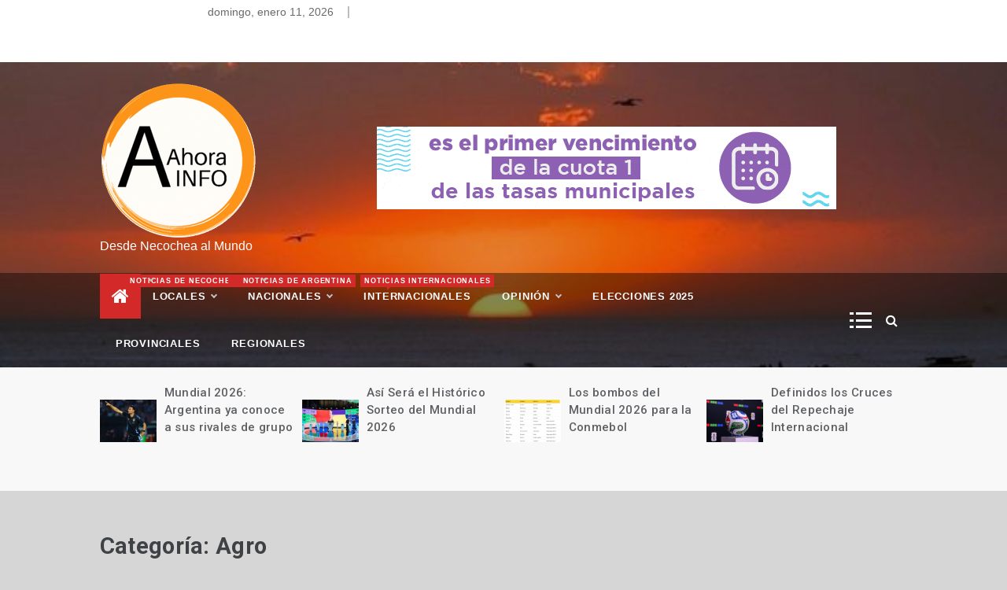

--- FILE ---
content_type: text/html; charset=UTF-8
request_url: https://ahorainfo.com.ar/category/locales/agro/
body_size: 20063
content:
<!doctype html>
<html lang="es">
<head>
	<meta charset="UTF-8">
	<meta name="viewport" content="width=device-width, initial-scale=1">
	<link rel="profile" href="https://gmpg.org/xfn/11">
	<meta name='robots' content='index, follow, max-image-preview:large, max-snippet:-1, max-video-preview:-1' />
<!-- Jetpack Site Verification Tags -->
<meta name="google-site-verification" content="rJwRR_GwWkMyl36WIr5VGYFPSdi6Cin4-k-H9r2HynE" />

	<!-- This site is optimized with the Yoast SEO plugin v26.7 - https://yoast.com/wordpress/plugins/seo/ -->
	<title>Agro Archives -</title>
	<link rel="canonical" href="https://ahorainfo.com.ar/category/agro-nacionales/agro/" />
	<link rel="next" href="https://ahorainfo.com.ar/category/agro-nacionales/agro/page/2/" />
	<meta property="og:locale" content="es_ES" />
	<meta property="og:type" content="article" />
	<meta property="og:title" content="Agro Archives -" />
	<meta property="og:url" content="https://ahorainfo.com.ar/category/agro-nacionales/agro/" />
	<meta property="og:image" content="https://i0.wp.com/ahorainfo.com.ar/wp-content/uploads/2020/07/Logo-sin-fondo-1.png?fit=200%2C200&ssl=1" />
	<meta property="og:image:width" content="200" />
	<meta property="og:image:height" content="200" />
	<meta property="og:image:type" content="image/png" />
	<meta name="twitter:card" content="summary_large_image" />
	<meta name="twitter:site" content="@ahorainfocomar" />
	<script data-jetpack-boost="ignore" type="application/ld+json" class="yoast-schema-graph">{"@context":"https://schema.org","@graph":[{"@type":"CollectionPage","@id":"https://ahorainfo.com.ar/category/agro-nacionales/agro/","url":"https://ahorainfo.com.ar/category/agro-nacionales/agro/","name":"Agro Archives -","isPartOf":{"@id":"https://ahorainfo.com.ar/#website"},"primaryImageOfPage":{"@id":"https://ahorainfo.com.ar/category/agro-nacionales/agro/#primaryimage"},"image":{"@id":"https://ahorainfo.com.ar/category/agro-nacionales/agro/#primaryimage"},"thumbnailUrl":"https://i0.wp.com/ahorainfo.com.ar/wp-content/uploads/2025/01/gobernadores-del-centro.jpg?fit=600%2C395&ssl=1","breadcrumb":{"@id":"https://ahorainfo.com.ar/category/agro-nacionales/agro/#breadcrumb"},"inLanguage":"es"},{"@type":"ImageObject","inLanguage":"es","@id":"https://ahorainfo.com.ar/category/agro-nacionales/agro/#primaryimage","url":"https://i0.wp.com/ahorainfo.com.ar/wp-content/uploads/2025/01/gobernadores-del-centro.jpg?fit=600%2C395&ssl=1","contentUrl":"https://i0.wp.com/ahorainfo.com.ar/wp-content/uploads/2025/01/gobernadores-del-centro.jpg?fit=600%2C395&ssl=1","width":600,"height":395},{"@type":"BreadcrumbList","@id":"https://ahorainfo.com.ar/category/agro-nacionales/agro/#breadcrumb","itemListElement":[{"@type":"ListItem","position":1,"name":"Portada","item":"https://ahorainfo.com.ar/"},{"@type":"ListItem","position":2,"name":"Agro","item":"https://ahorainfo.com.ar/category/agro-nacionales/"},{"@type":"ListItem","position":3,"name":"Agro"}]},{"@type":"WebSite","@id":"https://ahorainfo.com.ar/#website","url":"https://ahorainfo.com.ar/","name":"","description":"Desde Necochea al Mundo","publisher":{"@id":"https://ahorainfo.com.ar/#organization"},"potentialAction":[{"@type":"SearchAction","target":{"@type":"EntryPoint","urlTemplate":"https://ahorainfo.com.ar/?s={search_term_string}"},"query-input":{"@type":"PropertyValueSpecification","valueRequired":true,"valueName":"search_term_string"}}],"inLanguage":"es"},{"@type":"Organization","@id":"https://ahorainfo.com.ar/#organization","name":"Ahora! Publicidad","url":"https://ahorainfo.com.ar/","logo":{"@type":"ImageObject","inLanguage":"es","@id":"https://ahorainfo.com.ar/#/schema/logo/image/","url":"https://i0.wp.com/ahorainfo.com.ar/wp-content/uploads/2020/07/Logo-sin-fondo-1.png?fit=200%2C200&ssl=1","contentUrl":"https://i0.wp.com/ahorainfo.com.ar/wp-content/uploads/2020/07/Logo-sin-fondo-1.png?fit=200%2C200&ssl=1","width":200,"height":200,"caption":"Ahora! Publicidad"},"image":{"@id":"https://ahorainfo.com.ar/#/schema/logo/image/"},"sameAs":["https://www.facebook.com/ahorainfo","https://x.com/ahorainfocomar","https://www.instagram.com/ahorainfo/","https://www.youtube.com/user/ahorainfo"]}]}</script>
	<!-- / Yoast SEO plugin. -->


<link rel='dns-prefetch' href='//stats.wp.com' />
<link rel='dns-prefetch' href='//fonts.googleapis.com' />
<link rel='preconnect' href='//i0.wp.com' />
<link rel='preconnect' href='//c0.wp.com' />
<link rel="alternate" type="application/rss+xml" title=" &raquo; Feed" href="https://ahorainfo.com.ar/feed/" />
<link rel="alternate" type="application/rss+xml" title=" &raquo; Feed de los comentarios" href="https://ahorainfo.com.ar/comments/feed/" />
<link rel="alternate" type="application/rss+xml" title=" &raquo; Categoría Agro del feed" href="https://ahorainfo.com.ar/category/agro-nacionales/agro/feed/" />

<!-- No Concat CSS wp-img-auto-sizes-contain => Maybe Not Static File  -->

<!-- No Concat CSS wp-emoji-styles => Maybe Not Static File  -->

<!-- No Concat CSS wp-block-library => Maybe Not Static File  -->

<!-- No Concat CSS classic-theme-styles => Maybe Not Static File  -->

<!-- No Concat CSS intimate-body => Maybe Not Static File //fonts.googleapis.com/css2?family=Muli:400,400i,500,600,700&amp;display=swap -->

<!-- No Concat CSS intimate-heading => Maybe Not Static File //fonts.googleapis.com/css2?family=Roboto:ital,wght@0,400;0,500;0,700;0,900;1,500;1,700&amp;display=swap -->

<!-- No Concat CSS intimate-sign => Maybe Not Static File //fonts.googleapis.com/css?family=Monsieur+La+Doulaise&amp;display=swap -->
<link data-handles='font-awesome,grid-css,slick,intimate-style,dpsp-frontend-style-pro' rel='stylesheet' id='all-css-ccd9a064dd6d9de3da4f6435f5195f9d' href='https://ahorainfo.com.ar/wp-content/boost-cache/static/4550b7ab97.min.css' type='text/css' media='all' />
<style id='intimate-style-inline-css'>
.posted-on, .cat-links, .tags-links, .byline { clip: rect(1px, 1px, 1px, 1px); height: 1px; position: absolute; overflow: hidden; width: 1px; }

            #toTop,
            .trending-news .trending-news-inner .title,
            .tab__wrapper .tabs-nav li,
            .title-highlight:before,
            .card__post__category a,
            .slide-wrap .caption .post-category,
            .intimate-home-icon a,
            span.menu-description,
            a.effect:before,
            .widget .widget-title:before, 
            .widget .widgettitle:before,
            .show-more,
            a.link-format,
            .tabs-nav li.current,
            .post-slider-section .s-cat,
            .sidebar-3 .widget-title:after,
            .bottom-caption .slick-current .slider-items span,
            aarticle.format-status .post-content .post-format::after,
            article.format-chat .post-content .post-format::after, 
            article.format-link .post-content .post-format::after,
            article.format-standard .post-content .post-format::after, 
            article.format-image .post-content .post-format::after, 
            article.hentry.sticky .post-content .post-format::after, 
            article.format-video .post-content .post-format::after, 
            article.format-gallery .post-content .post-format::after, 
            article.format-audio .post-content .post-format::after, 
            article.format-quote .post-content .post-format::after{ 
                background-color: #d42929; 
                border-color: #d42929;
            }
            a:hover,
            .post__grid .cat-links a,
            .card__post__author-info .cat-links a,
            .post-cats > span i, 
            .post-cats > span a,
            .top-menu > ul > li > a:hover,
            .main-menu ul li.current-menu-item > a, 
            .header-2 .main-menu > ul > li.current-menu-item > a,
            .main-menu ul li:hover > a,
            .post-navigation .nav-links a:hover, 
            .post-navigation .nav-links a:focus,
            ul.trail-items li a:hover span,
            .author-socials a:hover,
            .post-date a:focus, 
            .post-date a:hover,
            .post-excerpt a:hover, 
            .post-excerpt a:focus, 
            .content a:hover, 
            .content a:focus,
            .post-footer > span a:hover, 
            .post-footer > span a:focus,
            .widget a:hover, 
            .widget a:focus,
            .footer-menu li a:hover, 
            .footer-menu li a:focus,
            .footer-social-links a:hover,
            .footer-social-links a:focus,
            .site-footer a:hover, 
            .site-footer a:focus, .content-area p a{ 
                color : #d42929; 
            }
            span.menu-description:before{ 
                border-color: transparent  #d42929; 
            }
            .header-1 .head_one .logo{ 
                max-width : 510px; 
            }
            .header-image:before { 
                background-color : #000000; 
            }
            .header-image:before { 
                opacity : 0.1; 
            }
            .header-1 .header-image .head_one { 
                min-height : 100px; 
            }
            .container-fluid { 
                width : 88%; 
            }
/*# sourceURL=intimate-style-inline-css */
</style>
<style id='dpsp-frontend-style-pro-inline-css'>

				@media screen and ( max-width : 720px ) {
					.dpsp-content-wrapper.dpsp-hide-on-mobile,
					.dpsp-share-text.dpsp-hide-on-mobile {
						display: none;
					}
					.dpsp-has-spacing .dpsp-networks-btns-wrapper li {
						margin:0 2% 10px 0;
					}
					.dpsp-network-btn.dpsp-has-label:not(.dpsp-has-count) {
						max-height: 40px;
						padding: 0;
						justify-content: center;
					}
					.dpsp-content-wrapper.dpsp-size-small .dpsp-network-btn.dpsp-has-label:not(.dpsp-has-count){
						max-height: 32px;
					}
					.dpsp-content-wrapper.dpsp-size-large .dpsp-network-btn.dpsp-has-label:not(.dpsp-has-count){
						max-height: 46px;
					}
				}
			
/*# sourceURL=dpsp-frontend-style-pro-inline-css */
</style>
<style id='wp-img-auto-sizes-contain-inline-css'>
img:is([sizes=auto i],[sizes^="auto," i]){contain-intrinsic-size:3000px 1500px}
/*# sourceURL=wp-img-auto-sizes-contain-inline-css */
</style>
<style id='wp-emoji-styles-inline-css'>

	img.wp-smiley, img.emoji {
		display: inline !important;
		border: none !important;
		box-shadow: none !important;
		height: 1em !important;
		width: 1em !important;
		margin: 0 0.07em !important;
		vertical-align: -0.1em !important;
		background: none !important;
		padding: 0 !important;
	}
/*# sourceURL=wp-emoji-styles-inline-css */
</style>
<style id='wp-block-library-inline-css'>
:root{
  --wp-block-synced-color:#7a00df;
  --wp-block-synced-color--rgb:122, 0, 223;
  --wp-bound-block-color:var(--wp-block-synced-color);
  --wp-editor-canvas-background:#ddd;
  --wp-admin-theme-color:#007cba;
  --wp-admin-theme-color--rgb:0, 124, 186;
  --wp-admin-theme-color-darker-10:#006ba1;
  --wp-admin-theme-color-darker-10--rgb:0, 107, 160.5;
  --wp-admin-theme-color-darker-20:#005a87;
  --wp-admin-theme-color-darker-20--rgb:0, 90, 135;
  --wp-admin-border-width-focus:2px;
}
@media (min-resolution:192dpi){
  :root{
    --wp-admin-border-width-focus:1.5px;
  }
}
.wp-element-button{
  cursor:pointer;
}

:root .has-very-light-gray-background-color{
  background-color:#eee;
}
:root .has-very-dark-gray-background-color{
  background-color:#313131;
}
:root .has-very-light-gray-color{
  color:#eee;
}
:root .has-very-dark-gray-color{
  color:#313131;
}
:root .has-vivid-green-cyan-to-vivid-cyan-blue-gradient-background{
  background:linear-gradient(135deg, #00d084, #0693e3);
}
:root .has-purple-crush-gradient-background{
  background:linear-gradient(135deg, #34e2e4, #4721fb 50%, #ab1dfe);
}
:root .has-hazy-dawn-gradient-background{
  background:linear-gradient(135deg, #faaca8, #dad0ec);
}
:root .has-subdued-olive-gradient-background{
  background:linear-gradient(135deg, #fafae1, #67a671);
}
:root .has-atomic-cream-gradient-background{
  background:linear-gradient(135deg, #fdd79a, #004a59);
}
:root .has-nightshade-gradient-background{
  background:linear-gradient(135deg, #330968, #31cdcf);
}
:root .has-midnight-gradient-background{
  background:linear-gradient(135deg, #020381, #2874fc);
}
:root{
  --wp--preset--font-size--normal:16px;
  --wp--preset--font-size--huge:42px;
}

.has-regular-font-size{
  font-size:1em;
}

.has-larger-font-size{
  font-size:2.625em;
}

.has-normal-font-size{
  font-size:var(--wp--preset--font-size--normal);
}

.has-huge-font-size{
  font-size:var(--wp--preset--font-size--huge);
}

.has-text-align-center{
  text-align:center;
}

.has-text-align-left{
  text-align:left;
}

.has-text-align-right{
  text-align:right;
}

.has-fit-text{
  white-space:nowrap !important;
}

#end-resizable-editor-section{
  display:none;
}

.aligncenter{
  clear:both;
}

.items-justified-left{
  justify-content:flex-start;
}

.items-justified-center{
  justify-content:center;
}

.items-justified-right{
  justify-content:flex-end;
}

.items-justified-space-between{
  justify-content:space-between;
}

.screen-reader-text{
  border:0;
  clip-path:inset(50%);
  height:1px;
  margin:-1px;
  overflow:hidden;
  padding:0;
  position:absolute;
  width:1px;
  word-wrap:normal !important;
}

.screen-reader-text:focus{
  background-color:#ddd;
  clip-path:none;
  color:#444;
  display:block;
  font-size:1em;
  height:auto;
  left:5px;
  line-height:normal;
  padding:15px 23px 14px;
  text-decoration:none;
  top:5px;
  width:auto;
  z-index:100000;
}
html :where(.has-border-color){
  border-style:solid;
}

html :where([style*=border-top-color]){
  border-top-style:solid;
}

html :where([style*=border-right-color]){
  border-right-style:solid;
}

html :where([style*=border-bottom-color]){
  border-bottom-style:solid;
}

html :where([style*=border-left-color]){
  border-left-style:solid;
}

html :where([style*=border-width]){
  border-style:solid;
}

html :where([style*=border-top-width]){
  border-top-style:solid;
}

html :where([style*=border-right-width]){
  border-right-style:solid;
}

html :where([style*=border-bottom-width]){
  border-bottom-style:solid;
}

html :where([style*=border-left-width]){
  border-left-style:solid;
}
html :where(img[class*=wp-image-]){
  height:auto;
  max-width:100%;
}
:where(figure){
  margin:0 0 1em;
}

html :where(.is-position-sticky){
  --wp-admin--admin-bar--position-offset:var(--wp-admin--admin-bar--height, 0px);
}

@media screen and (max-width:600px){
  html :where(.is-position-sticky){
    --wp-admin--admin-bar--position-offset:0px;
  }
}

/*# sourceURL=wp-block-library-inline-css */
</style>
<!-- No Concat CSS wp-block-image => Maybe Not Static File  -->

<!-- No Concat CSS wp-block-image-theme => Maybe Not Static File  -->

<!-- No Concat CSS wp-block-paragraph => Maybe Not Static File  -->

<!-- No Concat CSS wp-block-paragraph-theme => Maybe Not Static File  -->

<!-- No Concat CSS global-styles => Maybe Not Static File  -->

<!-- No Concat CSS core-block-supports => Maybe Not Static File  -->

<!-- No Concat CSS core-block-supports-duotone => Maybe Not Static File  -->
<style id='wp-block-image-inline-css'>
.wp-block-image>a,.wp-block-image>figure>a{
  display:inline-block;
}
.wp-block-image img{
  box-sizing:border-box;
  height:auto;
  max-width:100%;
  vertical-align:bottom;
}
@media not (prefers-reduced-motion){
  .wp-block-image img.hide{
    visibility:hidden;
  }
  .wp-block-image img.show{
    animation:show-content-image .4s;
  }
}
.wp-block-image[style*=border-radius] img,.wp-block-image[style*=border-radius]>a{
  border-radius:inherit;
}
.wp-block-image.has-custom-border img{
  box-sizing:border-box;
}
.wp-block-image.aligncenter{
  text-align:center;
}
.wp-block-image.alignfull>a,.wp-block-image.alignwide>a{
  width:100%;
}
.wp-block-image.alignfull img,.wp-block-image.alignwide img{
  height:auto;
  width:100%;
}
.wp-block-image .aligncenter,.wp-block-image .alignleft,.wp-block-image .alignright,.wp-block-image.aligncenter,.wp-block-image.alignleft,.wp-block-image.alignright{
  display:table;
}
.wp-block-image .aligncenter>figcaption,.wp-block-image .alignleft>figcaption,.wp-block-image .alignright>figcaption,.wp-block-image.aligncenter>figcaption,.wp-block-image.alignleft>figcaption,.wp-block-image.alignright>figcaption{
  caption-side:bottom;
  display:table-caption;
}
.wp-block-image .alignleft{
  float:left;
  margin:.5em 1em .5em 0;
}
.wp-block-image .alignright{
  float:right;
  margin:.5em 0 .5em 1em;
}
.wp-block-image .aligncenter{
  margin-left:auto;
  margin-right:auto;
}
.wp-block-image :where(figcaption){
  margin-bottom:1em;
  margin-top:.5em;
}
.wp-block-image.is-style-circle-mask img{
  border-radius:9999px;
}
@supports ((-webkit-mask-image:none) or (mask-image:none)) or (-webkit-mask-image:none){
  .wp-block-image.is-style-circle-mask img{
    border-radius:0;
    -webkit-mask-image:url('data:image/svg+xml;utf8,<svg viewBox="0 0 100 100" xmlns="http://www.w3.org/2000/svg"><circle cx="50" cy="50" r="50"/></svg>');
            mask-image:url('data:image/svg+xml;utf8,<svg viewBox="0 0 100 100" xmlns="http://www.w3.org/2000/svg"><circle cx="50" cy="50" r="50"/></svg>');
    mask-mode:alpha;
    -webkit-mask-position:center;
            mask-position:center;
    -webkit-mask-repeat:no-repeat;
            mask-repeat:no-repeat;
    -webkit-mask-size:contain;
            mask-size:contain;
  }
}

:root :where(.wp-block-image.is-style-rounded img,.wp-block-image .is-style-rounded img){
  border-radius:9999px;
}

.wp-block-image figure{
  margin:0;
}

.wp-lightbox-container{
  display:flex;
  flex-direction:column;
  position:relative;
}
.wp-lightbox-container img{
  cursor:zoom-in;
}
.wp-lightbox-container img:hover+button{
  opacity:1;
}
.wp-lightbox-container button{
  align-items:center;
  backdrop-filter:blur(16px) saturate(180%);
  background-color:#5a5a5a40;
  border:none;
  border-radius:4px;
  cursor:zoom-in;
  display:flex;
  height:20px;
  justify-content:center;
  opacity:0;
  padding:0;
  position:absolute;
  right:16px;
  text-align:center;
  top:16px;
  width:20px;
  z-index:100;
}
@media not (prefers-reduced-motion){
  .wp-lightbox-container button{
    transition:opacity .2s ease;
  }
}
.wp-lightbox-container button:focus-visible{
  outline:3px auto #5a5a5a40;
  outline:3px auto -webkit-focus-ring-color;
  outline-offset:3px;
}
.wp-lightbox-container button:hover{
  cursor:pointer;
  opacity:1;
}
.wp-lightbox-container button:focus{
  opacity:1;
}
.wp-lightbox-container button:focus,.wp-lightbox-container button:hover,.wp-lightbox-container button:not(:hover):not(:active):not(.has-background){
  background-color:#5a5a5a40;
  border:none;
}

.wp-lightbox-overlay{
  box-sizing:border-box;
  cursor:zoom-out;
  height:100vh;
  left:0;
  overflow:hidden;
  position:fixed;
  top:0;
  visibility:hidden;
  width:100%;
  z-index:100000;
}
.wp-lightbox-overlay .close-button{
  align-items:center;
  cursor:pointer;
  display:flex;
  justify-content:center;
  min-height:40px;
  min-width:40px;
  padding:0;
  position:absolute;
  right:calc(env(safe-area-inset-right) + 16px);
  top:calc(env(safe-area-inset-top) + 16px);
  z-index:5000000;
}
.wp-lightbox-overlay .close-button:focus,.wp-lightbox-overlay .close-button:hover,.wp-lightbox-overlay .close-button:not(:hover):not(:active):not(.has-background){
  background:none;
  border:none;
}
.wp-lightbox-overlay .lightbox-image-container{
  height:var(--wp--lightbox-container-height);
  left:50%;
  overflow:hidden;
  position:absolute;
  top:50%;
  transform:translate(-50%, -50%);
  transform-origin:top left;
  width:var(--wp--lightbox-container-width);
  z-index:9999999999;
}
.wp-lightbox-overlay .wp-block-image{
  align-items:center;
  box-sizing:border-box;
  display:flex;
  height:100%;
  justify-content:center;
  margin:0;
  position:relative;
  transform-origin:0 0;
  width:100%;
  z-index:3000000;
}
.wp-lightbox-overlay .wp-block-image img{
  height:var(--wp--lightbox-image-height);
  min-height:var(--wp--lightbox-image-height);
  min-width:var(--wp--lightbox-image-width);
  width:var(--wp--lightbox-image-width);
}
.wp-lightbox-overlay .wp-block-image figcaption{
  display:none;
}
.wp-lightbox-overlay button{
  background:none;
  border:none;
}
.wp-lightbox-overlay .scrim{
  background-color:#fff;
  height:100%;
  opacity:.9;
  position:absolute;
  width:100%;
  z-index:2000000;
}
.wp-lightbox-overlay.active{
  visibility:visible;
}
@media not (prefers-reduced-motion){
  .wp-lightbox-overlay.active{
    animation:turn-on-visibility .25s both;
  }
  .wp-lightbox-overlay.active img{
    animation:turn-on-visibility .35s both;
  }
  .wp-lightbox-overlay.show-closing-animation:not(.active){
    animation:turn-off-visibility .35s both;
  }
  .wp-lightbox-overlay.show-closing-animation:not(.active) img{
    animation:turn-off-visibility .25s both;
  }
  .wp-lightbox-overlay.zoom.active{
    animation:none;
    opacity:1;
    visibility:visible;
  }
  .wp-lightbox-overlay.zoom.active .lightbox-image-container{
    animation:lightbox-zoom-in .4s;
  }
  .wp-lightbox-overlay.zoom.active .lightbox-image-container img{
    animation:none;
  }
  .wp-lightbox-overlay.zoom.active .scrim{
    animation:turn-on-visibility .4s forwards;
  }
  .wp-lightbox-overlay.zoom.show-closing-animation:not(.active){
    animation:none;
  }
  .wp-lightbox-overlay.zoom.show-closing-animation:not(.active) .lightbox-image-container{
    animation:lightbox-zoom-out .4s;
  }
  .wp-lightbox-overlay.zoom.show-closing-animation:not(.active) .lightbox-image-container img{
    animation:none;
  }
  .wp-lightbox-overlay.zoom.show-closing-animation:not(.active) .scrim{
    animation:turn-off-visibility .4s forwards;
  }
}

@keyframes show-content-image{
  0%{
    visibility:hidden;
  }
  99%{
    visibility:hidden;
  }
  to{
    visibility:visible;
  }
}
@keyframes turn-on-visibility{
  0%{
    opacity:0;
  }
  to{
    opacity:1;
  }
}
@keyframes turn-off-visibility{
  0%{
    opacity:1;
    visibility:visible;
  }
  99%{
    opacity:0;
    visibility:visible;
  }
  to{
    opacity:0;
    visibility:hidden;
  }
}
@keyframes lightbox-zoom-in{
  0%{
    transform:translate(calc((-100vw + var(--wp--lightbox-scrollbar-width))/2 + var(--wp--lightbox-initial-left-position)), calc(-50vh + var(--wp--lightbox-initial-top-position))) scale(var(--wp--lightbox-scale));
  }
  to{
    transform:translate(-50%, -50%) scale(1);
  }
}
@keyframes lightbox-zoom-out{
  0%{
    transform:translate(-50%, -50%) scale(1);
    visibility:visible;
  }
  99%{
    visibility:visible;
  }
  to{
    transform:translate(calc((-100vw + var(--wp--lightbox-scrollbar-width))/2 + var(--wp--lightbox-initial-left-position)), calc(-50vh + var(--wp--lightbox-initial-top-position))) scale(var(--wp--lightbox-scale));
    visibility:hidden;
  }
}
/*# sourceURL=https://ahorainfo.com.ar/wp-includes/blocks/image/style.css */
</style>
<style id='wp-block-image-theme-inline-css'>
:root :where(.wp-block-image figcaption){
  color:#555;
  font-size:13px;
  text-align:center;
}
.is-dark-theme :root :where(.wp-block-image figcaption){
  color:#ffffffa6;
}

.wp-block-image{
  margin:0 0 1em;
}
/*# sourceURL=https://ahorainfo.com.ar/wp-includes/blocks/image/theme.css */
</style>
<style id='wp-block-paragraph-inline-css'>
.is-small-text{
  font-size:.875em;
}

.is-regular-text{
  font-size:1em;
}

.is-large-text{
  font-size:2.25em;
}

.is-larger-text{
  font-size:3em;
}

.has-drop-cap:not(:focus):first-letter{
  float:left;
  font-size:8.4em;
  font-style:normal;
  font-weight:100;
  line-height:.68;
  margin:.05em .1em 0 0;
  text-transform:uppercase;
}

body.rtl .has-drop-cap:not(:focus):first-letter{
  float:none;
  margin-left:.1em;
}

p.has-drop-cap.has-background{
  overflow:hidden;
}

:root :where(p.has-background){
  padding:1.25em 2.375em;
}

:where(p.has-text-color:not(.has-link-color)) a{
  color:inherit;
}

p.has-text-align-left[style*="writing-mode:vertical-lr"],p.has-text-align-right[style*="writing-mode:vertical-rl"]{
  rotate:180deg;
}
/*# sourceURL=https://ahorainfo.com.ar/wp-includes/blocks/paragraph/style.css */
</style>
<style id='global-styles-inline-css'>
:root{--wp--preset--aspect-ratio--square: 1;--wp--preset--aspect-ratio--4-3: 4/3;--wp--preset--aspect-ratio--3-4: 3/4;--wp--preset--aspect-ratio--3-2: 3/2;--wp--preset--aspect-ratio--2-3: 2/3;--wp--preset--aspect-ratio--16-9: 16/9;--wp--preset--aspect-ratio--9-16: 9/16;--wp--preset--color--black: #000000;--wp--preset--color--cyan-bluish-gray: #abb8c3;--wp--preset--color--white: #ffffff;--wp--preset--color--pale-pink: #f78da7;--wp--preset--color--vivid-red: #cf2e2e;--wp--preset--color--luminous-vivid-orange: #ff6900;--wp--preset--color--luminous-vivid-amber: #fcb900;--wp--preset--color--light-green-cyan: #7bdcb5;--wp--preset--color--vivid-green-cyan: #00d084;--wp--preset--color--pale-cyan-blue: #8ed1fc;--wp--preset--color--vivid-cyan-blue: #0693e3;--wp--preset--color--vivid-purple: #9b51e0;--wp--preset--gradient--vivid-cyan-blue-to-vivid-purple: linear-gradient(135deg,rgb(6,147,227) 0%,rgb(155,81,224) 100%);--wp--preset--gradient--light-green-cyan-to-vivid-green-cyan: linear-gradient(135deg,rgb(122,220,180) 0%,rgb(0,208,130) 100%);--wp--preset--gradient--luminous-vivid-amber-to-luminous-vivid-orange: linear-gradient(135deg,rgb(252,185,0) 0%,rgb(255,105,0) 100%);--wp--preset--gradient--luminous-vivid-orange-to-vivid-red: linear-gradient(135deg,rgb(255,105,0) 0%,rgb(207,46,46) 100%);--wp--preset--gradient--very-light-gray-to-cyan-bluish-gray: linear-gradient(135deg,rgb(238,238,238) 0%,rgb(169,184,195) 100%);--wp--preset--gradient--cool-to-warm-spectrum: linear-gradient(135deg,rgb(74,234,220) 0%,rgb(151,120,209) 20%,rgb(207,42,186) 40%,rgb(238,44,130) 60%,rgb(251,105,98) 80%,rgb(254,248,76) 100%);--wp--preset--gradient--blush-light-purple: linear-gradient(135deg,rgb(255,206,236) 0%,rgb(152,150,240) 100%);--wp--preset--gradient--blush-bordeaux: linear-gradient(135deg,rgb(254,205,165) 0%,rgb(254,45,45) 50%,rgb(107,0,62) 100%);--wp--preset--gradient--luminous-dusk: linear-gradient(135deg,rgb(255,203,112) 0%,rgb(199,81,192) 50%,rgb(65,88,208) 100%);--wp--preset--gradient--pale-ocean: linear-gradient(135deg,rgb(255,245,203) 0%,rgb(182,227,212) 50%,rgb(51,167,181) 100%);--wp--preset--gradient--electric-grass: linear-gradient(135deg,rgb(202,248,128) 0%,rgb(113,206,126) 100%);--wp--preset--gradient--midnight: linear-gradient(135deg,rgb(2,3,129) 0%,rgb(40,116,252) 100%);--wp--preset--font-size--small: 16px;--wp--preset--font-size--medium: 20px;--wp--preset--font-size--large: 25px;--wp--preset--font-size--x-large: 42px;--wp--preset--font-size--larger: 35px;--wp--preset--spacing--20: 0.44rem;--wp--preset--spacing--30: 0.67rem;--wp--preset--spacing--40: 1rem;--wp--preset--spacing--50: 1.5rem;--wp--preset--spacing--60: 2.25rem;--wp--preset--spacing--70: 3.38rem;--wp--preset--spacing--80: 5.06rem;--wp--preset--shadow--natural: 6px 6px 9px rgba(0, 0, 0, 0.2);--wp--preset--shadow--deep: 12px 12px 50px rgba(0, 0, 0, 0.4);--wp--preset--shadow--sharp: 6px 6px 0px rgba(0, 0, 0, 0.2);--wp--preset--shadow--outlined: 6px 6px 0px -3px rgb(255, 255, 255), 6px 6px rgb(0, 0, 0);--wp--preset--shadow--crisp: 6px 6px 0px rgb(0, 0, 0);}:where(.is-layout-flex){gap: 0.5em;}:where(.is-layout-grid){gap: 0.5em;}body .is-layout-flex{display: flex;}.is-layout-flex{flex-wrap: wrap;align-items: center;}.is-layout-flex > :is(*, div){margin: 0;}body .is-layout-grid{display: grid;}.is-layout-grid > :is(*, div){margin: 0;}:where(.wp-block-columns.is-layout-flex){gap: 2em;}:where(.wp-block-columns.is-layout-grid){gap: 2em;}:where(.wp-block-post-template.is-layout-flex){gap: 1.25em;}:where(.wp-block-post-template.is-layout-grid){gap: 1.25em;}.has-black-color{color: var(--wp--preset--color--black) !important;}.has-cyan-bluish-gray-color{color: var(--wp--preset--color--cyan-bluish-gray) !important;}.has-white-color{color: var(--wp--preset--color--white) !important;}.has-pale-pink-color{color: var(--wp--preset--color--pale-pink) !important;}.has-vivid-red-color{color: var(--wp--preset--color--vivid-red) !important;}.has-luminous-vivid-orange-color{color: var(--wp--preset--color--luminous-vivid-orange) !important;}.has-luminous-vivid-amber-color{color: var(--wp--preset--color--luminous-vivid-amber) !important;}.has-light-green-cyan-color{color: var(--wp--preset--color--light-green-cyan) !important;}.has-vivid-green-cyan-color{color: var(--wp--preset--color--vivid-green-cyan) !important;}.has-pale-cyan-blue-color{color: var(--wp--preset--color--pale-cyan-blue) !important;}.has-vivid-cyan-blue-color{color: var(--wp--preset--color--vivid-cyan-blue) !important;}.has-vivid-purple-color{color: var(--wp--preset--color--vivid-purple) !important;}.has-black-background-color{background-color: var(--wp--preset--color--black) !important;}.has-cyan-bluish-gray-background-color{background-color: var(--wp--preset--color--cyan-bluish-gray) !important;}.has-white-background-color{background-color: var(--wp--preset--color--white) !important;}.has-pale-pink-background-color{background-color: var(--wp--preset--color--pale-pink) !important;}.has-vivid-red-background-color{background-color: var(--wp--preset--color--vivid-red) !important;}.has-luminous-vivid-orange-background-color{background-color: var(--wp--preset--color--luminous-vivid-orange) !important;}.has-luminous-vivid-amber-background-color{background-color: var(--wp--preset--color--luminous-vivid-amber) !important;}.has-light-green-cyan-background-color{background-color: var(--wp--preset--color--light-green-cyan) !important;}.has-vivid-green-cyan-background-color{background-color: var(--wp--preset--color--vivid-green-cyan) !important;}.has-pale-cyan-blue-background-color{background-color: var(--wp--preset--color--pale-cyan-blue) !important;}.has-vivid-cyan-blue-background-color{background-color: var(--wp--preset--color--vivid-cyan-blue) !important;}.has-vivid-purple-background-color{background-color: var(--wp--preset--color--vivid-purple) !important;}.has-black-border-color{border-color: var(--wp--preset--color--black) !important;}.has-cyan-bluish-gray-border-color{border-color: var(--wp--preset--color--cyan-bluish-gray) !important;}.has-white-border-color{border-color: var(--wp--preset--color--white) !important;}.has-pale-pink-border-color{border-color: var(--wp--preset--color--pale-pink) !important;}.has-vivid-red-border-color{border-color: var(--wp--preset--color--vivid-red) !important;}.has-luminous-vivid-orange-border-color{border-color: var(--wp--preset--color--luminous-vivid-orange) !important;}.has-luminous-vivid-amber-border-color{border-color: var(--wp--preset--color--luminous-vivid-amber) !important;}.has-light-green-cyan-border-color{border-color: var(--wp--preset--color--light-green-cyan) !important;}.has-vivid-green-cyan-border-color{border-color: var(--wp--preset--color--vivid-green-cyan) !important;}.has-pale-cyan-blue-border-color{border-color: var(--wp--preset--color--pale-cyan-blue) !important;}.has-vivid-cyan-blue-border-color{border-color: var(--wp--preset--color--vivid-cyan-blue) !important;}.has-vivid-purple-border-color{border-color: var(--wp--preset--color--vivid-purple) !important;}.has-vivid-cyan-blue-to-vivid-purple-gradient-background{background: var(--wp--preset--gradient--vivid-cyan-blue-to-vivid-purple) !important;}.has-light-green-cyan-to-vivid-green-cyan-gradient-background{background: var(--wp--preset--gradient--light-green-cyan-to-vivid-green-cyan) !important;}.has-luminous-vivid-amber-to-luminous-vivid-orange-gradient-background{background: var(--wp--preset--gradient--luminous-vivid-amber-to-luminous-vivid-orange) !important;}.has-luminous-vivid-orange-to-vivid-red-gradient-background{background: var(--wp--preset--gradient--luminous-vivid-orange-to-vivid-red) !important;}.has-very-light-gray-to-cyan-bluish-gray-gradient-background{background: var(--wp--preset--gradient--very-light-gray-to-cyan-bluish-gray) !important;}.has-cool-to-warm-spectrum-gradient-background{background: var(--wp--preset--gradient--cool-to-warm-spectrum) !important;}.has-blush-light-purple-gradient-background{background: var(--wp--preset--gradient--blush-light-purple) !important;}.has-blush-bordeaux-gradient-background{background: var(--wp--preset--gradient--blush-bordeaux) !important;}.has-luminous-dusk-gradient-background{background: var(--wp--preset--gradient--luminous-dusk) !important;}.has-pale-ocean-gradient-background{background: var(--wp--preset--gradient--pale-ocean) !important;}.has-electric-grass-gradient-background{background: var(--wp--preset--gradient--electric-grass) !important;}.has-midnight-gradient-background{background: var(--wp--preset--gradient--midnight) !important;}.has-small-font-size{font-size: var(--wp--preset--font-size--small) !important;}.has-medium-font-size{font-size: var(--wp--preset--font-size--medium) !important;}.has-large-font-size{font-size: var(--wp--preset--font-size--large) !important;}.has-x-large-font-size{font-size: var(--wp--preset--font-size--x-large) !important;}
/*# sourceURL=global-styles-inline-css */
</style>
<style id='core-block-supports-inline-css'>
/**
 * Core styles: block-supports
 */

/*# sourceURL=core-block-supports-inline-css */
</style>

<style id='classic-theme-styles-inline-css'>
/**
 * These rules are needed for backwards compatibility.
 * They should match the button element rules in the base theme.json file.
 */
.wp-block-button__link {
	color: #ffffff;
	background-color: #32373c;
	border-radius: 9999px; /* 100% causes an oval, but any explicit but really high value retains the pill shape. */

	/* This needs a low specificity so it won't override the rules from the button element if defined in theme.json. */
	box-shadow: none;
	text-decoration: none;

	/* The extra 2px are added to size solids the same as the outline versions.*/
	padding: calc(0.667em + 2px) calc(1.333em + 2px);

	font-size: 1.125em;
}

.wp-block-file__button {
	background: #32373c;
	color: #ffffff;
	text-decoration: none;
}

/*# sourceURL=/wp-includes/css/classic-themes.css */
</style>
<link rel='stylesheet' id='intimate-body-css' href='//fonts.googleapis.com/css2?family=Muli:400,400i,500,600,700&#038;display=swap' media='all' />
<link rel='stylesheet' id='intimate-heading-css' href='//fonts.googleapis.com/css2?family=Roboto:ital,wght@0,400;0,500;0,700;0,900;1,500;1,700&#038;display=swap' media='all' />
<link rel='stylesheet' id='intimate-sign-css' href='//fonts.googleapis.com/css?family=Monsieur+La+Doulaise&#038;display=swap' media='all' />

<!-- No Concat JS jquery-core => Has Strict Mode (Third-Party) -->

<!-- No Concat JS jquery-migrate => Has Strict Mode (Third-Party) -->


<link rel="https://api.w.org/" href="https://ahorainfo.com.ar/wp-json/" /><link rel="alternate" title="JSON" type="application/json" href="https://ahorainfo.com.ar/wp-json/wp/v2/categories/4205" /><link rel="EditURI" type="application/rsd+xml" title="RSD" href="https://ahorainfo.com.ar/xmlrpc.php?rsd" />
<meta name="generator" content="WordPress 6.9" />
	<style>img#wpstats{display:none}</style>
		<meta name="hubbub-info" description="Hubbub 1.36.3">		<style type="text/css">
					.site-title a,
			.site-description {
				color: #81d742;
			}
				</style>
		<style type="text/css" id="custom-background-css">
body.custom-background { background-color: #d6d6d6; }
</style>
	<link rel="icon" href="https://i0.wp.com/ahorainfo.com.ar/wp-content/uploads/2020/07/cropped-cropped-cropped-Logo-sin-fondo-1-1.png?fit=32%2C32&#038;ssl=1" sizes="32x32" />
<link rel="icon" href="https://i0.wp.com/ahorainfo.com.ar/wp-content/uploads/2020/07/cropped-cropped-cropped-Logo-sin-fondo-1-1.png?fit=192%2C192&#038;ssl=1" sizes="192x192" />
<link rel="apple-touch-icon" href="https://i0.wp.com/ahorainfo.com.ar/wp-content/uploads/2020/07/cropped-cropped-cropped-Logo-sin-fondo-1-1.png?fit=180%2C180&#038;ssl=1" />
<meta name="msapplication-TileImage" content="https://i0.wp.com/ahorainfo.com.ar/wp-content/uploads/2020/07/cropped-cropped-cropped-Logo-sin-fondo-1-1.png?fit=270%2C270&#038;ssl=1" />
</head>

<body class="archive category category-agro category-4205 custom-background wp-custom-logo wp-embed-responsive wp-theme-intimate hfeed at-sticky-sidebar right-sidebar date-hidden categories-hidden tags-hidden author-hidden">
<!-- Preloader -->
    <div class="preeloader">
        <div class="preloader-spinner"></div>
    </div>
<!--/ End Preloader -->
<div id="page" class="site ">
	<a class="skip-link screen-reader-text" href="#content">Skip to content</a>

	
<header class="header-1">
			<section class="top-bar-area">
			<div class="container-fluid">
				<div class="row">
										<div class="col-lg-4 col-md-12 col-sm-12 align-self-center">
						<div class="top_date_social text-right">
															<div class="today-date">
									<p>domingo, enero 11, 2026</p>
								</div>
														
															<div class="social-links">
									<div id="social-menu" class="intimate-social-menu"><ul>
<li class="page_item page-item-350"><a href="https://ahorainfo.com.ar/about/">About</a></li>
<li class="page_item page-item-248319"><a href="https://ahorainfo.com.ar/abril-2022/">Abril 2022</a></li>
<li class="page_item page-item-248327"><a href="https://ahorainfo.com.ar/agosto-2022/">Agosto 2022</a></li>
<li class="page_item page-item-9"><a href="https://ahorainfo.com.ar/blog/">Blog</a></li>
<li class="page_item page-item-559"><a href="https://ahorainfo.com.ar/blog-2/">Blog</a></li>
<li class="page_item page-item-273096"><a href="https://ahorainfo.com.ar/blog-3/">Blog</a></li>
<li class="page_item page-item-330"><a href="https://ahorainfo.com.ar/contact/">Contact</a></li>
<li class="page_item page-item-248335"><a href="https://ahorainfo.com.ar/diciembre-2022/">Diciembre 2022</a></li>
<li class="page_item page-item-248312"><a href="https://ahorainfo.com.ar/enero-2022/">Enero 2022</a></li>
<li class="page_item page-item-248315"><a href="https://ahorainfo.com.ar/febrero-2022/">Febrero 2022</a></li>
<li class="page_item page-item-549"><a href="https://ahorainfo.com.ar/home/">Home</a></li>
<li class="page_item page-item-558"><a href="https://ahorainfo.com.ar/home-2/">Home</a></li>
<li class="page_item page-item-273095 current_page_parent"><a href="https://ahorainfo.com.ar/inicio/">Inicio</a></li>
<li class="page_item page-item-248325"><a href="https://ahorainfo.com.ar/julio-2022/">Julio 2022</a></li>
<li class="page_item page-item-248323"><a href="https://ahorainfo.com.ar/junio-2022/">Junio 2022</a></li>
<li class="page_item page-item-270196"><a href="https://ahorainfo.com.ar/mafalda-y-sus-amigos/">Mafalda y sus amigos</a></li>
<li class="page_item page-item-248317"><a href="https://ahorainfo.com.ar/marzo-2022/">Marzo 2022</a></li>
<li class="page_item page-item-248321"><a href="https://ahorainfo.com.ar/mayo-2022/">Mayo 2022</a></li>
<li class="page_item page-item-248333"><a href="https://ahorainfo.com.ar/noviembre-2022/">Noviembre 2022</a></li>
<li class="page_item page-item-248331"><a href="https://ahorainfo.com.ar/octubre-2022/">Octubre 2022</a></li>
<li class="page_item page-item-252222"><a href="https://ahorainfo.com.ar/podcast/">Podcast</a></li>
<li class="page_item page-item-425"><a href="https://ahorainfo.com.ar/privacy-policy-2/">Privacy Policy</a></li>
<li class="page_item page-item-2"><a href="https://ahorainfo.com.ar/sample-page/">Sample Page</a></li>
<li class="page_item page-item-248329"><a href="https://ahorainfo.com.ar/septiembre-2022/">Septiembre 2022</a></li>
<li class="page_item page-item-2819"><a href="https://ahorainfo.com.ar/contactenos/">Contáctenos!</a></li>
</ul></div>
								</div>
													</div>
					</div>
				</div>
			</div>
		</section>
			
		<section class="main-header header-image" style="background-image:url(https://ahorainfo.com.ar/wp-content/uploads/2024/01/23-01-Vehiculos-4x4-Playa-Necochea-01-1.jpeg); background-size: cover; background-position: center; background-repeat: no-repeat;">
		<div class="head_one clearfix left-logo">
			<div class="container-fluid">
				<div class="row">
					<div class="col-lg-4 align-self-center">
						<div class="logo ">
							<a href="https://ahorainfo.com.ar/" class="custom-logo-link" rel="home"><img width="200" height="200" src="https://i0.wp.com/ahorainfo.com.ar/wp-content/uploads/2020/07/cropped-cropped-Logo-sin-fondo-1-1.png?fit=200%2C200&amp;ssl=1" class="custom-logo" alt="" decoding="async" /></a>							<h1 class="site-title"><a href="https://ahorainfo.com.ar/" rel="home"></a></h1>
															<p class="site-description">Desde Necochea al Mundo</p>
													</div><!-- .site-logo -->
					</div>
											<div class="col-lg-8 align-self-center">
							<div class="banner1">
								<a href="https://necochea.gov.ar/" target="_blank">
									<img src="https://ahorainfo.com.ar/wp-content/uploads/2026/01/01-TASAS-GIF-584x105-1.gif" alt="">
								</a>
							</div>
						</div>
									</div>
			</div>
		</div>
	</setion><!-- #masthead -->
	<div class="menu-area">
		<div class="container-fluid">
			<div class="row justify-content-between relative">					
				<nav id="site-navigation" class="col-lg-10 col-12 align-self-center">
					<button class="bar-menu">
						<span></span>
						<span></span>
						<span></span>
					</button>
					<div class="intimate-home-icon">
						<a href="https://ahorainfo.com.ar/">
                    		<i class="fa fa-home"></i> 
                		</a>
                	</div>
					<div class="main-menu menu-caret">
						<ul id="primary-menu" class=""><li id="menu-item-225463" class="menu-item menu-item-type-taxonomy menu-item-object-category menu-item-has-children menu-item-225463"><a href="https://ahorainfo.com.ar/category/locales/">Locales<span class="menu-description">Noticias de Necochea</span></a>
<ul class="sub-menu">
	<li id="menu-item-225467" class="menu-item menu-item-type-taxonomy menu-item-object-category menu-item-225467"><a href="https://ahorainfo.com.ar/category/educacion-local-provincial-nacional/">Educación</a></li>
	<li id="menu-item-225469" class="menu-item menu-item-type-taxonomy menu-item-object-category menu-item-225469"><a href="https://ahorainfo.com.ar/category/locales/justicia-locales/">Justicia</a></li>
	<li id="menu-item-225471" class="menu-item menu-item-type-taxonomy menu-item-object-category menu-item-225471"><a href="https://ahorainfo.com.ar/category/locales/salud-locales/">Salud</a></li>
	<li id="menu-item-225468" class="menu-item menu-item-type-taxonomy menu-item-object-category menu-item-225468"><a href="https://ahorainfo.com.ar/category/locales/gremiales-locales/">Gremiales</a></li>
	<li id="menu-item-225470" class="menu-item menu-item-type-taxonomy menu-item-object-category menu-item-225470"><a href="https://ahorainfo.com.ar/category/locales/politica-locales-locales/">Política</a></li>
</ul>
</li>
<li id="menu-item-225464" class="menu-item menu-item-type-taxonomy menu-item-object-category menu-item-has-children menu-item-225464"><a href="https://ahorainfo.com.ar/category/nacionales/">Nacionales<span class="menu-description">Noticias de Argentina</span></a>
<ul class="sub-menu">
	<li id="menu-item-225474" class="menu-item menu-item-type-taxonomy menu-item-object-category menu-item-225474"><a href="https://ahorainfo.com.ar/category/nacionales/educacion-nacionales/">Educación</a></li>
	<li id="menu-item-225475" class="menu-item menu-item-type-taxonomy menu-item-object-category menu-item-225475"><a href="https://ahorainfo.com.ar/category/nacionales/justicia-nacionales/">Justicia</a></li>
	<li id="menu-item-225477" class="menu-item menu-item-type-taxonomy menu-item-object-category menu-item-225477"><a href="https://ahorainfo.com.ar/category/nacionales/salud/">Salud</a></li>
	<li id="menu-item-225476" class="menu-item menu-item-type-taxonomy menu-item-object-category menu-item-225476"><a href="https://ahorainfo.com.ar/category/nacionales/politica/">Política</a></li>
	<li id="menu-item-225473" class="menu-item menu-item-type-taxonomy menu-item-object-category menu-item-225473"><a href="https://ahorainfo.com.ar/category/nacionales/economia-nacionales/">Economía</a></li>
</ul>
</li>
<li id="menu-item-225465" class="menu-item menu-item-type-taxonomy menu-item-object-category menu-item-225465"><a href="https://ahorainfo.com.ar/category/internacionales/">Internacionales<span class="menu-description">Noticias internacionales</span></a></li>
<li id="menu-item-225466" class="menu-item menu-item-type-taxonomy menu-item-object-category menu-item-has-children menu-item-225466"><a href="https://ahorainfo.com.ar/category/opinion/">Opinión</a>
<ul class="sub-menu">
	<li id="menu-item-244521" class="menu-item menu-item-type-taxonomy menu-item-object-category menu-item-244521"><a href="https://ahorainfo.com.ar/category/guillot/">Guillot</a></li>
	<li id="menu-item-244520" class="menu-item menu-item-type-taxonomy menu-item-object-category menu-item-244520"><a href="https://ahorainfo.com.ar/category/castelli/">Castelli</a></li>
</ul>
</li>
<li id="menu-item-269622" class="menu-item menu-item-type-taxonomy menu-item-object-category menu-item-269622"><a href="https://ahorainfo.com.ar/category/elecciones-2025/">Elecciones 2025</a></li>
<li id="menu-item-273123" class="menu-item menu-item-type-taxonomy menu-item-object-category menu-item-273123"><a href="https://ahorainfo.com.ar/category/provinciales-2/">Provinciales</a></li>
<li id="menu-item-273124" class="menu-item menu-item-type-taxonomy menu-item-object-category menu-item-273124"><a href="https://ahorainfo.com.ar/category/regionales-2/">Regionales</a></li>
</ul>					</div>
				</nav><!-- #site-navigation -->
				<div class="col-lg-2 col-5 align-self-center mob-right">
					<div class="menu_right">
												<a class="canvas-btn" href="javascript:void(0)">
							<span></span>
							<span></span>
							<span></span>
						</a>
												<!-- Offcanvas Start-->
													<div class="offcanvas__wrapper">
								<div class="canvas-header close-btn" data-focus="canvas-btn">
									<a href="javascript:void(0)"><i class="fa fa-close"></i></a>
								</div>
								<div  class="canvas-header offcanvas__block">
									<div class="canvas-header-block">
											
										<div class="default-widgets">
											
		<div class="widget widget_recent_entries">
		<h2 class="widgettitle">Entradas recientes</h2>
		<ul>
											<li>
					<a href="https://ahorainfo.com.ar/2026/01/10/sale-con-fritas-humor-politico-hoy-esta-que-arde/">Sale con fritas. Humor político. HOY: Está que arde!</a>
									</li>
											<li>
					<a href="https://ahorainfo.com.ar/2026/01/10/duro-comunicado-de-la-cgt-contra-lla/">Duro comunicado de la CGT contra LLA</a>
									</li>
											<li>
					<a href="https://ahorainfo.com.ar/2026/01/10/golpe-al-narcotrafico-en-necochea/">Golpe al narcotráfico en Necochea</a>
									</li>
											<li>
					<a href="https://ahorainfo.com.ar/2026/01/10/noticias-nacionales-del-10-de-enero/">Noticias nacionales del 10 de enero</a>
									</li>
											<li>
					<a href="https://ahorainfo.com.ar/2026/01/10/noticias-internacionales-del-10-de-enero/">Noticias internacionales del 10 de enero</a>
									</li>
					</ul>

		</div>											<div class="widget widget_categories">
												<h2 class="widget-title">Most Used Categories</h2>
												<ul>
														<li class="cat-item cat-item-1"><a href="https://ahorainfo.com.ar/category/locales/">Locales</a> (25.667)
<ul class='children'>
	<li class="cat-item cat-item-2916"><a href="https://ahorainfo.com.ar/category/locales/generales/">Generales</a> (5.547)
</li>
	<li class="cat-item cat-item-2874"><a href="https://ahorainfo.com.ar/category/locales/politica-locales-locales/">Política</a> (3.263)
</li>
</ul>
</li>
	<li class="cat-item cat-item-2"><a href="https://ahorainfo.com.ar/category/nacionales/">Nacionales</a> (11.287)
<ul class='children'>
	<li class="cat-item cat-item-2943"><a href="https://ahorainfo.com.ar/category/nacionales/economia-nacionales/">Economía</a> (1.949)
</li>
	<li class="cat-item cat-item-176"><a href="https://ahorainfo.com.ar/category/nacionales/politica/">Política</a> (1.611)
</li>
</ul>
</li>
	<li class="cat-item cat-item-3"><a href="https://ahorainfo.com.ar/category/internacionales/">Internacionales</a> (3.445)
</li>
	<li class="cat-item cat-item-4217"><a href="https://ahorainfo.com.ar/category/destacadas/">Destacadas</a> (2.327)
</li>
	<li class="cat-item cat-item-39"><a href="https://ahorainfo.com.ar/category/opinion/">Opinión</a> (2.063)
</li>
	<li class="cat-item cat-item-4208"><a href="https://ahorainfo.com.ar/category/policiales-judiciales/">Policiales y Judiciales</a> (1.396)
</li>
												</ul>
											</div>
										</div>
																			</div>
								</div>
							</div>
												<!-- Offcanvas End-->
												<div class="search-wrapper">					
							<div class="search-box">
								<a href="javascript:void(0);" class="s_click"><i class="fa fa-search first_click" aria-hidden="true" style="display: block;"></i></a>
								<a href="javascript:void(0);" class="s_click"><i class="fa fa-times second_click" aria-hidden="true" style="display: none;"></i></a>
							</div>
							<div class="search-box-text">
								<form role="search" method="get" class="search-form" action="https://ahorainfo.com.ar/">
				<label>
					<span class="screen-reader-text">Buscar:</span>
					<input type="search" class="search-field" placeholder="Buscar &hellip;" value="" name="s" />
				</label>
				<input type="submit" class="search-submit" value="Buscar" />
			</form>							</div>				
						</div>
											</div>
				</div>
			</div>
		</div>
	</div>
</header>


	
    <!-- Tranding news  carousel-->
<section class="trending-news-two">
  <div class="container-fluid">
    <div class="row">
      <div class="col-md-12">
        <div class="card__post__slider">
                      <div class="item">
              <!-- Post Article -->
              <div class="card__post card__post-list">
                                <div class="image-sm my-auto">
                  <a href="https://ahorainfo.com.ar/2025/12/05/mundial-2026-argentina-ya-conoce-a-sus-rivales-de-grupo/">
                    <img width="200" height="150" src="https://i0.wp.com/ahorainfo.com.ar/wp-content/uploads/2025/12/scaloni.jpg?resize=200%2C150&amp;ssl=1" class="attachment-thumbnail size-thumbnail wp-post-image" alt="" decoding="async" srcset="https://i0.wp.com/ahorainfo.com.ar/wp-content/uploads/2025/12/scaloni.jpg?resize=200%2C150&amp;ssl=1 200w, https://i0.wp.com/ahorainfo.com.ar/wp-content/uploads/2025/12/scaloni.jpg?zoom=2&amp;resize=200%2C150&amp;ssl=1 400w, https://i0.wp.com/ahorainfo.com.ar/wp-content/uploads/2025/12/scaloni.jpg?zoom=3&amp;resize=200%2C150&amp;ssl=1 600w" sizes="(max-width: 200px) 100vw, 200px" />                  </a>
                </div>
                                
                <div class="card__post__body my-auto">
                  <div class="card__post__content">
                    <div class="card__post__title">
                      <h6 class="mb-1">
                        <a href="https://ahorainfo.com.ar/2025/12/05/mundial-2026-argentina-ya-conoce-a-sus-rivales-de-grupo/">
                          Mundial 2026: Argentina ya conoce a sus rivales de grupo                        </a>
                      </h6>
                    </div>
                    <div class="card__post__author-info">
                      <ul class="list-inline">
                        <li class="list-inline-item">
                          <span class="posted-on"><a href="https://ahorainfo.com.ar/2025/12/05/mundial-2026-argentina-ya-conoce-a-sus-rivales-de-grupo/" rel="bookmark"> <i class="fa fa-clock-o"></i><time class="entry-date published" datetime="2025-12-05T16:40:06-03:00">5 de diciembre de 2025</time><time class="updated" datetime="2025-12-05T16:40:16-03:00">5 de diciembre de 2025</time></a></span>                        </li>
                      </ul>
                    </div>
                  </div>
                </div>
              </div>
            </div>
                      <div class="item">
              <!-- Post Article -->
              <div class="card__post card__post-list">
                                <div class="image-sm my-auto">
                  <a href="https://ahorainfo.com.ar/2025/11/26/asi-sera-el-historico-sorteo-del-mundial-2026/">
                    <img width="200" height="150" src="https://i0.wp.com/ahorainfo.com.ar/wp-content/uploads/2025/11/sorteo-mundial-2026.webp?resize=200%2C150&amp;ssl=1" class="attachment-thumbnail size-thumbnail wp-post-image" alt="" decoding="async" srcset="https://i0.wp.com/ahorainfo.com.ar/wp-content/uploads/2025/11/sorteo-mundial-2026.webp?resize=200%2C150&amp;ssl=1 200w, https://i0.wp.com/ahorainfo.com.ar/wp-content/uploads/2025/11/sorteo-mundial-2026.webp?zoom=2&amp;resize=200%2C150&amp;ssl=1 400w, https://i0.wp.com/ahorainfo.com.ar/wp-content/uploads/2025/11/sorteo-mundial-2026.webp?zoom=3&amp;resize=200%2C150&amp;ssl=1 600w" sizes="(max-width: 200px) 100vw, 200px" />                  </a>
                </div>
                                
                <div class="card__post__body my-auto">
                  <div class="card__post__content">
                    <div class="card__post__title">
                      <h6 class="mb-1">
                        <a href="https://ahorainfo.com.ar/2025/11/26/asi-sera-el-historico-sorteo-del-mundial-2026/">
                          Así Será el Histórico Sorteo del Mundial 2026                        </a>
                      </h6>
                    </div>
                    <div class="card__post__author-info">
                      <ul class="list-inline">
                        <li class="list-inline-item">
                          <span class="posted-on"><a href="https://ahorainfo.com.ar/2025/11/26/asi-sera-el-historico-sorteo-del-mundial-2026/" rel="bookmark"> <i class="fa fa-clock-o"></i><time class="entry-date published" datetime="2025-11-26T18:58:12-03:00">26 de noviembre de 2025</time><time class="updated" datetime="2025-11-26T18:58:31-03:00">26 de noviembre de 2025</time></a></span>                        </li>
                      </ul>
                    </div>
                  </div>
                </div>
              </div>
            </div>
                      <div class="item">
              <!-- Post Article -->
              <div class="card__post card__post-list">
                                <div class="image-sm my-auto">
                  <a href="https://ahorainfo.com.ar/2025/11/26/los-bombos-del-mundial-2026-para-la-conmebol/">
                    <img width="200" height="150" src="https://i0.wp.com/ahorainfo.com.ar/wp-content/uploads/2025/11/bombos-mundial-2026.webp?resize=200%2C150&amp;ssl=1" class="attachment-thumbnail size-thumbnail wp-post-image" alt="" decoding="async" srcset="https://i0.wp.com/ahorainfo.com.ar/wp-content/uploads/2025/11/bombos-mundial-2026.webp?resize=200%2C150&amp;ssl=1 200w, https://i0.wp.com/ahorainfo.com.ar/wp-content/uploads/2025/11/bombos-mundial-2026.webp?zoom=2&amp;resize=200%2C150&amp;ssl=1 400w, https://i0.wp.com/ahorainfo.com.ar/wp-content/uploads/2025/11/bombos-mundial-2026.webp?zoom=3&amp;resize=200%2C150&amp;ssl=1 600w" sizes="(max-width: 200px) 100vw, 200px" />                  </a>
                </div>
                                
                <div class="card__post__body my-auto">
                  <div class="card__post__content">
                    <div class="card__post__title">
                      <h6 class="mb-1">
                        <a href="https://ahorainfo.com.ar/2025/11/26/los-bombos-del-mundial-2026-para-la-conmebol/">
                          Los bombos del Mundial 2026 para la Conmebol                        </a>
                      </h6>
                    </div>
                    <div class="card__post__author-info">
                      <ul class="list-inline">
                        <li class="list-inline-item">
                          <span class="posted-on"><a href="https://ahorainfo.com.ar/2025/11/26/los-bombos-del-mundial-2026-para-la-conmebol/" rel="bookmark"> <i class="fa fa-clock-o"></i><time class="entry-date published" datetime="2025-11-26T06:08:39-03:00">26 de noviembre de 2025</time><time class="updated" datetime="2025-11-26T06:08:51-03:00">26 de noviembre de 2025</time></a></span>                        </li>
                      </ul>
                    </div>
                  </div>
                </div>
              </div>
            </div>
                      <div class="item">
              <!-- Post Article -->
              <div class="card__post card__post-list">
                                <div class="image-sm my-auto">
                  <a href="https://ahorainfo.com.ar/2025/11/20/definidos-los-cruces-del-repechaje-internacional/">
                    <img width="200" height="150" src="https://i0.wp.com/ahorainfo.com.ar/wp-content/uploads/2025/10/pelota-mundial-2026.webp?resize=200%2C150&amp;ssl=1" class="attachment-thumbnail size-thumbnail wp-post-image" alt="" decoding="async" srcset="https://i0.wp.com/ahorainfo.com.ar/wp-content/uploads/2025/10/pelota-mundial-2026.webp?resize=200%2C150&amp;ssl=1 200w, https://i0.wp.com/ahorainfo.com.ar/wp-content/uploads/2025/10/pelota-mundial-2026.webp?zoom=2&amp;resize=200%2C150&amp;ssl=1 400w, https://i0.wp.com/ahorainfo.com.ar/wp-content/uploads/2025/10/pelota-mundial-2026.webp?zoom=3&amp;resize=200%2C150&amp;ssl=1 600w" sizes="(max-width: 200px) 100vw, 200px" />                  </a>
                </div>
                                
                <div class="card__post__body my-auto">
                  <div class="card__post__content">
                    <div class="card__post__title">
                      <h6 class="mb-1">
                        <a href="https://ahorainfo.com.ar/2025/11/20/definidos-los-cruces-del-repechaje-internacional/">
                          Definidos los Cruces del Repechaje Internacional                        </a>
                      </h6>
                    </div>
                    <div class="card__post__author-info">
                      <ul class="list-inline">
                        <li class="list-inline-item">
                          <span class="posted-on"><a href="https://ahorainfo.com.ar/2025/11/20/definidos-los-cruces-del-repechaje-internacional/" rel="bookmark"> <i class="fa fa-clock-o"></i><time class="entry-date published" datetime="2025-11-20T15:49:59-03:00">20 de noviembre de 2025</time><time class="updated" datetime="2025-11-20T15:50:12-03:00">20 de noviembre de 2025</time></a></span>                        </li>
                      </ul>
                    </div>
                  </div>
                </div>
              </div>
            </div>
                      <div class="item">
              <!-- Post Article -->
              <div class="card__post card__post-list">
                                <div class="image-sm my-auto">
                  <a href="https://ahorainfo.com.ar/2025/11/19/estos-son-los-clasificados-al-mundial-2026/">
                    <img width="200" height="150" src="https://i0.wp.com/ahorainfo.com.ar/wp-content/uploads/2023/03/mundial-2026.jpg?resize=200%2C150&amp;ssl=1" class="attachment-thumbnail size-thumbnail wp-post-image" alt="" decoding="async" srcset="https://i0.wp.com/ahorainfo.com.ar/wp-content/uploads/2023/03/mundial-2026.jpg?resize=200%2C150&amp;ssl=1 200w, https://i0.wp.com/ahorainfo.com.ar/wp-content/uploads/2023/03/mundial-2026.jpg?zoom=2&amp;resize=200%2C150&amp;ssl=1 400w, https://i0.wp.com/ahorainfo.com.ar/wp-content/uploads/2023/03/mundial-2026.jpg?zoom=3&amp;resize=200%2C150&amp;ssl=1 600w" sizes="(max-width: 200px) 100vw, 200px" />                  </a>
                </div>
                                
                <div class="card__post__body my-auto">
                  <div class="card__post__content">
                    <div class="card__post__title">
                      <h6 class="mb-1">
                        <a href="https://ahorainfo.com.ar/2025/11/19/estos-son-los-clasificados-al-mundial-2026/">
                          Estos son los Clasificados al Mundial 2026                        </a>
                      </h6>
                    </div>
                    <div class="card__post__author-info">
                      <ul class="list-inline">
                        <li class="list-inline-item">
                          <span class="posted-on"><a href="https://ahorainfo.com.ar/2025/11/19/estos-son-los-clasificados-al-mundial-2026/" rel="bookmark"> <i class="fa fa-clock-o"></i><time class="entry-date published" datetime="2025-11-19T06:40:00-03:00">19 de noviembre de 2025</time><time class="updated" datetime="2025-11-19T06:40:17-03:00">19 de noviembre de 2025</time></a></span>                        </li>
                      </ul>
                    </div>
                  </div>
                </div>
              </div>
            </div>
                      <div class="item">
              <!-- Post Article -->
              <div class="card__post card__post-list">
                                <div class="image-sm my-auto">
                  <a href="https://ahorainfo.com.ar/2025/11/04/venta-de-entradas-mundial-2026/">
                    <img width="200" height="150" src="https://i0.wp.com/ahorainfo.com.ar/wp-content/uploads/2025/11/entradas-para-el-mundial-2026-.webp?resize=200%2C150&amp;ssl=1" class="attachment-thumbnail size-thumbnail wp-post-image" alt="" decoding="async" srcset="https://i0.wp.com/ahorainfo.com.ar/wp-content/uploads/2025/11/entradas-para-el-mundial-2026-.webp?resize=200%2C150&amp;ssl=1 200w, https://i0.wp.com/ahorainfo.com.ar/wp-content/uploads/2025/11/entradas-para-el-mundial-2026-.webp?zoom=2&amp;resize=200%2C150&amp;ssl=1 400w, https://i0.wp.com/ahorainfo.com.ar/wp-content/uploads/2025/11/entradas-para-el-mundial-2026-.webp?zoom=3&amp;resize=200%2C150&amp;ssl=1 600w" sizes="(max-width: 200px) 100vw, 200px" />                  </a>
                </div>
                                
                <div class="card__post__body my-auto">
                  <div class="card__post__content">
                    <div class="card__post__title">
                      <h6 class="mb-1">
                        <a href="https://ahorainfo.com.ar/2025/11/04/venta-de-entradas-mundial-2026/">
                          Comenzó la Segunda Etapa de Venta de Entradas para el Mundial 2026                        </a>
                      </h6>
                    </div>
                    <div class="card__post__author-info">
                      <ul class="list-inline">
                        <li class="list-inline-item">
                          <span class="posted-on"><a href="https://ahorainfo.com.ar/2025/11/04/venta-de-entradas-mundial-2026/" rel="bookmark"> <i class="fa fa-clock-o"></i><time class="entry-date published" datetime="2025-11-04T06:11:54-03:00">4 de noviembre de 2025</time><time class="updated" datetime="2025-11-04T06:14:56-03:00">4 de noviembre de 2025</time></a></span>                        </li>
                      </ul>
                    </div>
                  </div>
                </div>
              </div>
            </div>
                      <div class="item">
              <!-- Post Article -->
              <div class="card__post card__post-list">
                                <div class="image-sm my-auto">
                  <a href="https://ahorainfo.com.ar/2025/11/01/mundial-2026-record-historico/">
                    <img width="200" height="150" src="https://i0.wp.com/ahorainfo.com.ar/wp-content/uploads/2024/10/consejo-fifa.webp?resize=200%2C150&amp;ssl=1" class="attachment-thumbnail size-thumbnail wp-post-image" alt="" decoding="async" srcset="https://i0.wp.com/ahorainfo.com.ar/wp-content/uploads/2024/10/consejo-fifa.webp?resize=200%2C150&amp;ssl=1 200w, https://i0.wp.com/ahorainfo.com.ar/wp-content/uploads/2024/10/consejo-fifa.webp?zoom=2&amp;resize=200%2C150&amp;ssl=1 400w, https://i0.wp.com/ahorainfo.com.ar/wp-content/uploads/2024/10/consejo-fifa.webp?zoom=3&amp;resize=200%2C150&amp;ssl=1 600w" sizes="(max-width: 200px) 100vw, 200px" />                  </a>
                </div>
                                
                <div class="card__post__body my-auto">
                  <div class="card__post__content">
                    <div class="card__post__title">
                      <h6 class="mb-1">
                        <a href="https://ahorainfo.com.ar/2025/11/01/mundial-2026-record-historico/">
                          MUNDIAL 2026: Récord histórico                        </a>
                      </h6>
                    </div>
                    <div class="card__post__author-info">
                      <ul class="list-inline">
                        <li class="list-inline-item">
                          <span class="posted-on"><a href="https://ahorainfo.com.ar/2025/11/01/mundial-2026-record-historico/" rel="bookmark"> <i class="fa fa-clock-o"></i><time class="entry-date published" datetime="2025-11-01T08:09:02-03:00">1 de noviembre de 2025</time><time class="updated" datetime="2025-11-01T08:09:09-03:00">1 de noviembre de 2025</time></a></span>                        </li>
                      </ul>
                    </div>
                  </div>
                </div>
              </div>
            </div>
                      <div class="item">
              <!-- Post Article -->
              <div class="card__post card__post-list">
                                <div class="image-sm my-auto">
                  <a href="https://ahorainfo.com.ar/2025/10/28/messi-pone-en-duda-su-participacion-en-el-mundial-2026/">
                    <img width="200" height="150" src="https://i0.wp.com/ahorainfo.com.ar/wp-content/uploads/2017/05/lionel-messi-argentina-copa-america_zrpaolwsqi8h1muc4eqlcbebp.jpg?resize=200%2C150&amp;ssl=1" class="attachment-thumbnail size-thumbnail wp-post-image" alt="" decoding="async" srcset="https://i0.wp.com/ahorainfo.com.ar/wp-content/uploads/2017/05/lionel-messi-argentina-copa-america_zrpaolwsqi8h1muc4eqlcbebp.jpg?resize=200%2C150&amp;ssl=1 200w, https://i0.wp.com/ahorainfo.com.ar/wp-content/uploads/2017/05/lionel-messi-argentina-copa-america_zrpaolwsqi8h1muc4eqlcbebp.jpg?zoom=2&amp;resize=200%2C150&amp;ssl=1 400w, https://i0.wp.com/ahorainfo.com.ar/wp-content/uploads/2017/05/lionel-messi-argentina-copa-america_zrpaolwsqi8h1muc4eqlcbebp.jpg?zoom=3&amp;resize=200%2C150&amp;ssl=1 600w" sizes="(max-width: 200px) 100vw, 200px" />                  </a>
                </div>
                                
                <div class="card__post__body my-auto">
                  <div class="card__post__content">
                    <div class="card__post__title">
                      <h6 class="mb-1">
                        <a href="https://ahorainfo.com.ar/2025/10/28/messi-pone-en-duda-su-participacion-en-el-mundial-2026/">
                          Messi Pone en Duda su Participación en el Mundial 2026                        </a>
                      </h6>
                    </div>
                    <div class="card__post__author-info">
                      <ul class="list-inline">
                        <li class="list-inline-item">
                          <span class="posted-on"><a href="https://ahorainfo.com.ar/2025/10/28/messi-pone-en-duda-su-participacion-en-el-mundial-2026/" rel="bookmark"> <i class="fa fa-clock-o"></i><time class="entry-date published" datetime="2025-10-28T06:16:44-03:00">28 de octubre de 2025</time><time class="updated" datetime="2025-10-28T06:16:50-03:00">28 de octubre de 2025</time></a></span>                        </li>
                      </ul>
                    </div>
                  </div>
                </div>
              </div>
            </div>
                      <div class="item">
              <!-- Post Article -->
              <div class="card__post card__post-list">
                                <div class="image-sm my-auto">
                  <a href="https://ahorainfo.com.ar/2025/10/03/la-fifa-presenta-el-balon-oficial-del-mundial-2026/">
                    <img width="200" height="150" src="https://i0.wp.com/ahorainfo.com.ar/wp-content/uploads/2025/10/pelota-mundial-2026.webp?resize=200%2C150&amp;ssl=1" class="attachment-thumbnail size-thumbnail wp-post-image" alt="" decoding="async" srcset="https://i0.wp.com/ahorainfo.com.ar/wp-content/uploads/2025/10/pelota-mundial-2026.webp?resize=200%2C150&amp;ssl=1 200w, https://i0.wp.com/ahorainfo.com.ar/wp-content/uploads/2025/10/pelota-mundial-2026.webp?zoom=2&amp;resize=200%2C150&amp;ssl=1 400w, https://i0.wp.com/ahorainfo.com.ar/wp-content/uploads/2025/10/pelota-mundial-2026.webp?zoom=3&amp;resize=200%2C150&amp;ssl=1 600w" sizes="(max-width: 200px) 100vw, 200px" />                  </a>
                </div>
                                
                <div class="card__post__body my-auto">
                  <div class="card__post__content">
                    <div class="card__post__title">
                      <h6 class="mb-1">
                        <a href="https://ahorainfo.com.ar/2025/10/03/la-fifa-presenta-el-balon-oficial-del-mundial-2026/">
                          La FIFA Presenta el Balón Oficial del Mundial 2026                        </a>
                      </h6>
                    </div>
                    <div class="card__post__author-info">
                      <ul class="list-inline">
                        <li class="list-inline-item">
                          <span class="posted-on"><a href="https://ahorainfo.com.ar/2025/10/03/la-fifa-presenta-el-balon-oficial-del-mundial-2026/" rel="bookmark"> <i class="fa fa-clock-o"></i><time class="entry-date published" datetime="2025-10-03T16:24:59-03:00">3 de octubre de 2025</time><time class="updated" datetime="2025-10-03T16:25:07-03:00">3 de octubre de 2025</time></a></span>                        </li>
                      </ul>
                    </div>
                  </div>
                </div>
              </div>
            </div>
                  </div>
      </div>
    </div>
  </div>
</section>
<!-- End Tranding news carousel -->



	         
    
    <section id="content" class="site-content posts-container">
	<div class="container-fluid">
		<div class="row">
			<div class="col-lg-12">	
				<div class="archive-heading">
					<h1 class="archive-title">Categoría: <span>Agro</span></h1>				</div>

				<div class="breadcrumbs-wrap">
					<div role="navigation" aria-label="Breadcrumbs" class="breadcrumb-trail breadcrumbs" itemprop="breadcrumb"><ul class="trail-items" itemscope itemtype="http://schema.org/BreadcrumbList"><meta name="numberOfItems" content="3" /><meta name="itemListOrder" content="Ascending" /><li itemprop="itemListElement" itemscope itemtype="http://schema.org/ListItem" class="trail-item trail-begin"><a href="https://ahorainfo.com.ar/" rel="home" itemprop="item"><span itemprop="name">Home</span></a><meta itemprop="position" content="1" /></li><span class="delim">»</span><li itemprop="itemListElement" itemscope itemtype="http://schema.org/ListItem" class="trail-item"><a href="https://ahorainfo.com.ar/category/agro-nacionales/" itemprop="item"><span itemprop="name">Agro</span></a><meta itemprop="position" content="2" /></li><span class="delim">»</span><li itemprop="itemListElement" itemscope itemtype="http://schema.org/ListItem" class="trail-item trail-end"><a href="https://ahorainfo.com.ar/category/agro-nacionales/agro/" itemprop="item"><span itemprop="name">Agro</span></a><meta itemprop="position" content="3" /></li><span class="delim">»</span></ul></div> <!-- Breadcrumb hook -->
				</div>
			</div>
			<div id="primary" class="col-lg-9 col-md-7 col-sm-12 content-area">
				<main id="main" class="site-main">
					
						<article id="post-268093" class="post-268093 post type-post status-publish format-standard has-post-thumbnail hentry category-agro-nacionales category-agro tag-agro">
    <div class="post-wrap">
                    <div class="post-media">
                                            <a class="post-thumbnail" href="https://ahorainfo.com.ar/2025/01/22/gobernadores-exigen-que-se-levanten-las-retenciones-al-campo/" aria-hidden="true">
                    <img width="600" height="395" src="https://i0.wp.com/ahorainfo.com.ar/wp-content/uploads/2025/01/gobernadores-del-centro.jpg?fit=600%2C395&amp;ssl=1" class=" wp-post-image" alt="Gobernadores exigen que se levanten las retenciones al campo" decoding="async" fetchpriority="high" srcset="https://i0.wp.com/ahorainfo.com.ar/wp-content/uploads/2025/01/gobernadores-del-centro.jpg?w=600&amp;ssl=1 600w, https://i0.wp.com/ahorainfo.com.ar/wp-content/uploads/2025/01/gobernadores-del-centro.jpg?resize=400%2C263&amp;ssl=1 400w" sizes="(max-width: 600px) 100vw, 600px" />                </a>
                                            <div class="meta_bottom">
            <div class="post-share">
                <a target="_blank" href="https://www.facebook.com/sharer/sharer.php?u=https://ahorainfo.com.ar/2025/01/22/gobernadores-exigen-que-se-levanten-las-retenciones-al-campo/"><i class="fa fa-facebook"></i></a>
                <a target="_blank" href="http://twitter.com/share?text=Gobernadores%20exigen%20que%20se%20levanten%20las%20retenciones%20al%20campo&#038;url=https://ahorainfo.com.ar/2025/01/22/gobernadores-exigen-que-se-levanten-las-retenciones-al-campo/"><i
                            class="fa fa-twitter"></i></a>
                <a target="_blank" href="http://pinterest.com/pin/create/button/?url=https://ahorainfo.com.ar/2025/01/22/gobernadores-exigen-que-se-levanten-las-retenciones-al-campo/&#038;media=https://ahorainfo.com.ar/wp-content/uploads/2025/01/gobernadores-del-centro.jpg&#038;description=Gobernadores%20exigen%20que%20se%20levanten%20las%20retenciones%20al%20campo"><i
                            class="fa fa-pinterest"></i></a>
                <a target="_blank" href="http://www.linkedin.com/shareArticle?mini=true&#038;title=Gobernadores%20exigen%20que%20se%20levanten%20las%20retenciones%20al%20campo&#038;url=https://ahorainfo.com.ar/2025/01/22/gobernadores-exigen-que-se-levanten-las-retenciones-al-campo/"><i class="fa fa-linkedin"></i></a>
            </div>
        </div>
                    </div>
                <div class="post-content">
                        <div class="post_title">
                <h5 class="post-title entry-title"><a href="https://ahorainfo.com.ar/2025/01/22/gobernadores-exigen-que-se-levanten-las-retenciones-al-campo/" rel="bookmark">Gobernadores exigen que se levanten las retenciones al campo</a></h5>                            </div>
            <div class="post-meta">
                                    <div class="post-date">
                        <div class="entry-meta">
                            <span class="posted-on"><a href="https://ahorainfo.com.ar/2025/01/22/gobernadores-exigen-que-se-levanten-las-retenciones-al-campo/" rel="bookmark"> <i class="fa fa-clock-o"></i><time class="entry-date published" datetime="2025-01-22T17:16:26-03:00">22 de enero de 2025</time><time class="updated" datetime="2025-01-22T17:16:36-03:00">22 de enero de 2025</time></a></span>                        </div><!-- .entry-meta -->
                    </div>
                            </div>
            <div class="post-excerpt entry-content">
                <p>Los gobernadores de las provincias de Entre Ríos, Santa Fe</p>
                <!-- read more -->
                                    <a class="more-link" href="https://ahorainfo.com.ar/2025/01/22/gobernadores-exigen-que-se-levanten-las-retenciones-al-campo/">Seguir leyendo... <i
                                class="fa fa-long-arrow-right"></i>
                    </a>
                            </div>
        </div>
    </div>
</article><!-- #post- --><article id="post-268052" class="post-268052 post type-post status-publish format-standard has-post-thumbnail hentry category-agro-nacionales category-agro category-opinion tag-agro tag-opinion">
    <div class="post-wrap">
                    <div class="post-media">
                                            <a class="post-thumbnail" href="https://ahorainfo.com.ar/2025/01/21/huergo-hacienda-opinion/" aria-hidden="true">
                    <img width="600" height="296" src="https://i0.wp.com/ahorainfo.com.ar/wp-content/uploads/2025/01/pensando-fuera-de-la-caja-huergo-opinion.jpg?fit=600%2C296&amp;ssl=1" class=" wp-post-image" alt="Pensando «fuera de la caja»" decoding="async" srcset="https://i0.wp.com/ahorainfo.com.ar/wp-content/uploads/2025/01/pensando-fuera-de-la-caja-huergo-opinion.jpg?w=600&amp;ssl=1 600w, https://i0.wp.com/ahorainfo.com.ar/wp-content/uploads/2025/01/pensando-fuera-de-la-caja-huergo-opinion.jpg?resize=400%2C197&amp;ssl=1 400w" sizes="(max-width: 600px) 100vw, 600px" />                </a>
                                            <div class="meta_bottom">
            <div class="post-share">
                <a target="_blank" href="https://www.facebook.com/sharer/sharer.php?u=https://ahorainfo.com.ar/2025/01/21/huergo-hacienda-opinion/"><i class="fa fa-facebook"></i></a>
                <a target="_blank" href="http://twitter.com/share?text=Pensando%20«fuera%20de%20la%20caja»&#038;url=https://ahorainfo.com.ar/2025/01/21/huergo-hacienda-opinion/"><i
                            class="fa fa-twitter"></i></a>
                <a target="_blank" href="http://pinterest.com/pin/create/button/?url=https://ahorainfo.com.ar/2025/01/21/huergo-hacienda-opinion/&#038;media=https://ahorainfo.com.ar/wp-content/uploads/2025/01/pensando-fuera-de-la-caja-huergo-opinion.jpg&#038;description=Pensando%20«fuera%20de%20la%20caja»"><i
                            class="fa fa-pinterest"></i></a>
                <a target="_blank" href="http://www.linkedin.com/shareArticle?mini=true&#038;title=Pensando%20«fuera%20de%20la%20caja»&#038;url=https://ahorainfo.com.ar/2025/01/21/huergo-hacienda-opinion/"><i class="fa fa-linkedin"></i></a>
            </div>
        </div>
                    </div>
                <div class="post-content">
                        <div class="post_title">
                <h5 class="post-title entry-title"><a href="https://ahorainfo.com.ar/2025/01/21/huergo-hacienda-opinion/" rel="bookmark">Pensando «fuera de la caja»</a></h5>                            </div>
            <div class="post-meta">
                                    <div class="post-date">
                        <div class="entry-meta">
                            <span class="posted-on"><a href="https://ahorainfo.com.ar/2025/01/21/huergo-hacienda-opinion/" rel="bookmark"> <i class="fa fa-clock-o"></i><time class="entry-date published" datetime="2025-01-21T17:03:38-03:00">21 de enero de 2025</time><time class="updated" datetime="2025-01-21T17:03:48-03:00">21 de enero de 2025</time></a></span>                        </div><!-- .entry-meta -->
                    </div>
                            </div>
            <div class="post-excerpt entry-content">
                <p>Y el futuro ya llegó. Me lo hizo notar esta semana</p>
                <!-- read more -->
                                    <a class="more-link" href="https://ahorainfo.com.ar/2025/01/21/huergo-hacienda-opinion/">Seguir leyendo... <i
                                class="fa fa-long-arrow-right"></i>
                    </a>
                            </div>
        </div>
    </div>
</article><!-- #post- --><article id="post-268013" class="post-268013 post type-post status-publish format-standard has-post-thumbnail hentry category-agro category-agro-nacionales category-generales category-locales tag-necochea">
    <div class="post-wrap">
                    <div class="post-media">
                                            <a class="post-thumbnail" href="https://ahorainfo.com.ar/2025/01/20/crisis-grobo/" aria-hidden="true">
                    <img width="600" height="296" src="https://i0.wp.com/ahorainfo.com.ar/wp-content/uploads/2025/01/los-grobo.jpg?fit=600%2C296&amp;ssl=1" class=" wp-post-image" alt="Preocupación en la región por el default de Grobocopatel" decoding="async" srcset="https://i0.wp.com/ahorainfo.com.ar/wp-content/uploads/2025/01/los-grobo.jpg?w=600&amp;ssl=1 600w, https://i0.wp.com/ahorainfo.com.ar/wp-content/uploads/2025/01/los-grobo.jpg?resize=400%2C197&amp;ssl=1 400w" sizes="(max-width: 600px) 100vw, 600px" />                </a>
                                            <div class="meta_bottom">
            <div class="post-share">
                <a target="_blank" href="https://www.facebook.com/sharer/sharer.php?u=https://ahorainfo.com.ar/2025/01/20/crisis-grobo/"><i class="fa fa-facebook"></i></a>
                <a target="_blank" href="http://twitter.com/share?text=Preocupación%20en%20la%20región%20por%20el%20default%20de%20Grobocopatel&#038;url=https://ahorainfo.com.ar/2025/01/20/crisis-grobo/"><i
                            class="fa fa-twitter"></i></a>
                <a target="_blank" href="http://pinterest.com/pin/create/button/?url=https://ahorainfo.com.ar/2025/01/20/crisis-grobo/&#038;media=https://ahorainfo.com.ar/wp-content/uploads/2025/01/los-grobo.jpg&#038;description=Preocupación%20en%20la%20región%20por%20el%20default%20de%20Grobocopatel"><i
                            class="fa fa-pinterest"></i></a>
                <a target="_blank" href="http://www.linkedin.com/shareArticle?mini=true&#038;title=Preocupación%20en%20la%20región%20por%20el%20default%20de%20Grobocopatel&#038;url=https://ahorainfo.com.ar/2025/01/20/crisis-grobo/"><i class="fa fa-linkedin"></i></a>
            </div>
        </div>
                    </div>
                <div class="post-content">
                        <div class="post_title">
                <h5 class="post-title entry-title"><a href="https://ahorainfo.com.ar/2025/01/20/crisis-grobo/" rel="bookmark">Preocupación en la región por el default de Grobocopatel</a></h5>                            </div>
            <div class="post-meta">
                                    <div class="post-date">
                        <div class="entry-meta">
                            <span class="posted-on"><a href="https://ahorainfo.com.ar/2025/01/20/crisis-grobo/" rel="bookmark"> <i class="fa fa-clock-o"></i><time class="entry-date published" datetime="2025-01-20T01:00:00-03:00">20 de enero de 2025</time><time class="updated" datetime="2025-01-19T21:35:39-03:00">19 de enero de 2025</time></a></span>                        </div><!-- .entry-meta -->
                    </div>
                            </div>
            <div class="post-excerpt entry-content">
                <p>La empresa Los Grobo, con una sucursal en Quequén, está</p>
                <!-- read more -->
                                    <a class="more-link" href="https://ahorainfo.com.ar/2025/01/20/crisis-grobo/">Seguir leyendo... <i
                                class="fa fa-long-arrow-right"></i>
                    </a>
                            </div>
        </div>
    </div>
</article><!-- #post- --><article id="post-267952" class="post-267952 post type-post status-publish format-standard has-post-thumbnail hentry category-agro-nacionales category-agro category-destacadas tag-agro">
    <div class="post-wrap">
                    <div class="post-media">
                                            <a class="post-thumbnail" href="https://ahorainfo.com.ar/2025/01/17/campo-quiebras/" aria-hidden="true">
                    <img width="600" height="337" src="https://i0.wp.com/ahorainfo.com.ar/wp-content/uploads/2023/08/campo-agro.jpg?fit=600%2C337&amp;ssl=1" class=" wp-post-image" alt="Temen quiebras masivas en el campo" decoding="async" loading="lazy" srcset="https://i0.wp.com/ahorainfo.com.ar/wp-content/uploads/2023/08/campo-agro.jpg?w=600&amp;ssl=1 600w, https://i0.wp.com/ahorainfo.com.ar/wp-content/uploads/2023/08/campo-agro.jpg?resize=400%2C225&amp;ssl=1 400w" sizes="auto, (max-width: 600px) 100vw, 600px" />                </a>
                                            <div class="meta_bottom">
            <div class="post-share">
                <a target="_blank" href="https://www.facebook.com/sharer/sharer.php?u=https://ahorainfo.com.ar/2025/01/17/campo-quiebras/"><i class="fa fa-facebook"></i></a>
                <a target="_blank" href="http://twitter.com/share?text=Temen%20quiebras%20masivas%20en%20el%20campo&#038;url=https://ahorainfo.com.ar/2025/01/17/campo-quiebras/"><i
                            class="fa fa-twitter"></i></a>
                <a target="_blank" href="http://pinterest.com/pin/create/button/?url=https://ahorainfo.com.ar/2025/01/17/campo-quiebras/&#038;media=https://ahorainfo.com.ar/wp-content/uploads/2023/08/campo-agro.jpg&#038;description=Temen%20quiebras%20masivas%20en%20el%20campo"><i
                            class="fa fa-pinterest"></i></a>
                <a target="_blank" href="http://www.linkedin.com/shareArticle?mini=true&#038;title=Temen%20quiebras%20masivas%20en%20el%20campo&#038;url=https://ahorainfo.com.ar/2025/01/17/campo-quiebras/"><i class="fa fa-linkedin"></i></a>
            </div>
        </div>
                    </div>
                <div class="post-content">
                        <div class="post_title">
                <h5 class="post-title entry-title"><a href="https://ahorainfo.com.ar/2025/01/17/campo-quiebras/" rel="bookmark">Temen quiebras masivas en el campo</a></h5>                            </div>
            <div class="post-meta">
                                    <div class="post-date">
                        <div class="entry-meta">
                            <span class="posted-on"><a href="https://ahorainfo.com.ar/2025/01/17/campo-quiebras/" rel="bookmark"> <i class="fa fa-clock-o"></i><time class="entry-date published" datetime="2025-01-17T00:50:00-03:00">17 de enero de 2025</time><time class="updated" datetime="2025-01-16T19:59:31-03:00">16 de enero de 2025</time></a></span>                        </div><!-- .entry-meta -->
                    </div>
                            </div>
            <div class="post-excerpt entry-content">
                <p>La empresa Los Grobo, comunicó que no podrá cumplir deudas</p>
                <!-- read more -->
                                    <a class="more-link" href="https://ahorainfo.com.ar/2025/01/17/campo-quiebras/">Seguir leyendo... <i
                                class="fa fa-long-arrow-right"></i>
                    </a>
                            </div>
        </div>
    </div>
</article><!-- #post- --><article id="post-267949" class="post-267949 post type-post status-publish format-standard has-post-thumbnail hentry category-agro category-agro-nacionales tag-agro">
    <div class="post-wrap">
                    <div class="post-media">
                                            <a class="post-thumbnail" href="https://ahorainfo.com.ar/2025/01/16/campo-reuniones-gobierno/" aria-hidden="true">
                    <img width="600" height="397" src="https://i0.wp.com/ahorainfo.com.ar/wp-content/uploads/2025/01/mesa-de-enlace-2025.jpg?fit=600%2C397&amp;ssl=1" class=" wp-post-image" alt="El campo pidió una audiencia con Caputo" decoding="async" loading="lazy" srcset="https://i0.wp.com/ahorainfo.com.ar/wp-content/uploads/2025/01/mesa-de-enlace-2025.jpg?w=600&amp;ssl=1 600w, https://i0.wp.com/ahorainfo.com.ar/wp-content/uploads/2025/01/mesa-de-enlace-2025.jpg?resize=400%2C265&amp;ssl=1 400w" sizes="auto, (max-width: 600px) 100vw, 600px" />                </a>
                                            <div class="meta_bottom">
            <div class="post-share">
                <a target="_blank" href="https://www.facebook.com/sharer/sharer.php?u=https://ahorainfo.com.ar/2025/01/16/campo-reuniones-gobierno/"><i class="fa fa-facebook"></i></a>
                <a target="_blank" href="http://twitter.com/share?text=El%20campo%20pidió%20una%20audiencia%20con%20Caputo&#038;url=https://ahorainfo.com.ar/2025/01/16/campo-reuniones-gobierno/"><i
                            class="fa fa-twitter"></i></a>
                <a target="_blank" href="http://pinterest.com/pin/create/button/?url=https://ahorainfo.com.ar/2025/01/16/campo-reuniones-gobierno/&#038;media=https://ahorainfo.com.ar/wp-content/uploads/2025/01/mesa-de-enlace-2025.jpg&#038;description=El%20campo%20pidió%20una%20audiencia%20con%20Caputo"><i
                            class="fa fa-pinterest"></i></a>
                <a target="_blank" href="http://www.linkedin.com/shareArticle?mini=true&#038;title=El%20campo%20pidió%20una%20audiencia%20con%20Caputo&#038;url=https://ahorainfo.com.ar/2025/01/16/campo-reuniones-gobierno/"><i class="fa fa-linkedin"></i></a>
            </div>
        </div>
                    </div>
                <div class="post-content">
                        <div class="post_title">
                <h5 class="post-title entry-title"><a href="https://ahorainfo.com.ar/2025/01/16/campo-reuniones-gobierno/" rel="bookmark">El campo pidió una audiencia con Caputo</a></h5>                            </div>
            <div class="post-meta">
                                    <div class="post-date">
                        <div class="entry-meta">
                            <span class="posted-on"><a href="https://ahorainfo.com.ar/2025/01/16/campo-reuniones-gobierno/" rel="bookmark"> <i class="fa fa-clock-o"></i><time class="entry-date published" datetime="2025-01-16T19:40:20-03:00">16 de enero de 2025</time><time class="updated" datetime="2025-01-16T19:40:29-03:00">16 de enero de 2025</time></a></span>                        </div><!-- .entry-meta -->
                    </div>
                            </div>
            <div class="post-excerpt entry-content">
                <p>Las entidades que nuclean al agro de todo el país</p>
                <!-- read more -->
                                    <a class="more-link" href="https://ahorainfo.com.ar/2025/01/16/campo-reuniones-gobierno/">Seguir leyendo... <i
                                class="fa fa-long-arrow-right"></i>
                    </a>
                            </div>
        </div>
    </div>
</article><!-- #post- --><article id="post-267895" class="post-267895 post type-post status-publish format-standard has-post-thumbnail hentry category-agro-nacionales category-agro category-opinion tag-opinion">
    <div class="post-wrap">
                    <div class="post-media">
                                            <a class="post-thumbnail" href="https://ahorainfo.com.ar/2025/01/14/huergo-sequia-retenciones/" aria-hidden="true">
                    <img width="600" height="474" src="https://i0.wp.com/ahorainfo.com.ar/wp-content/uploads/2025/01/riego-complementario.jpg?fit=600%2C474&amp;ssl=1" class=" wp-post-image" alt="Sequía, retenciones…¿riego?" decoding="async" loading="lazy" srcset="https://i0.wp.com/ahorainfo.com.ar/wp-content/uploads/2025/01/riego-complementario.jpg?w=600&amp;ssl=1 600w, https://i0.wp.com/ahorainfo.com.ar/wp-content/uploads/2025/01/riego-complementario.jpg?resize=380%2C300&amp;ssl=1 380w" sizes="auto, (max-width: 600px) 100vw, 600px" />                </a>
                                            <div class="meta_bottom">
            <div class="post-share">
                <a target="_blank" href="https://www.facebook.com/sharer/sharer.php?u=https://ahorainfo.com.ar/2025/01/14/huergo-sequia-retenciones/"><i class="fa fa-facebook"></i></a>
                <a target="_blank" href="http://twitter.com/share?text=Sequía,%20retenciones…¿riego?&#038;url=https://ahorainfo.com.ar/2025/01/14/huergo-sequia-retenciones/"><i
                            class="fa fa-twitter"></i></a>
                <a target="_blank" href="http://pinterest.com/pin/create/button/?url=https://ahorainfo.com.ar/2025/01/14/huergo-sequia-retenciones/&#038;media=https://ahorainfo.com.ar/wp-content/uploads/2025/01/riego-complementario.jpg&#038;description=Sequía,%20retenciones…¿riego?"><i
                            class="fa fa-pinterest"></i></a>
                <a target="_blank" href="http://www.linkedin.com/shareArticle?mini=true&#038;title=Sequía,%20retenciones…¿riego?&#038;url=https://ahorainfo.com.ar/2025/01/14/huergo-sequia-retenciones/"><i class="fa fa-linkedin"></i></a>
            </div>
        </div>
                    </div>
                <div class="post-content">
                        <div class="post_title">
                <h5 class="post-title entry-title"><a href="https://ahorainfo.com.ar/2025/01/14/huergo-sequia-retenciones/" rel="bookmark">Sequía, retenciones…¿riego?</a></h5>                            </div>
            <div class="post-meta">
                                    <div class="post-date">
                        <div class="entry-meta">
                            <span class="posted-on"><a href="https://ahorainfo.com.ar/2025/01/14/huergo-sequia-retenciones/" rel="bookmark"> <i class="fa fa-clock-o"></i><time class="entry-date published" datetime="2025-01-14T14:38:33-03:00">14 de enero de 2025</time><time class="updated" datetime="2025-01-14T14:38:45-03:00">14 de enero de 2025</time></a></span>                        </div><!-- .entry-meta -->
                    </div>
                            </div>
            <div class="post-excerpt entry-content">
                <p>¿Cómo estás? Yo bien, pero con bastante bronca.&nbsp;El corazón de</p>
                <!-- read more -->
                                    <a class="more-link" href="https://ahorainfo.com.ar/2025/01/14/huergo-sequia-retenciones/">Seguir leyendo... <i
                                class="fa fa-long-arrow-right"></i>
                    </a>
                            </div>
        </div>
    </div>
</article><!-- #post- --><article id="post-267761" class="post-267761 post type-post status-publish format-standard has-post-thumbnail hentry category-agro category-agro-nacionales tag-agro">
    <div class="post-wrap">
                    <div class="post-media">
                                            <a class="post-thumbnail" href="https://ahorainfo.com.ar/2025/01/08/enojo-agro-retenciones/" aria-hidden="true">
                    <img width="600" height="337" src="https://i0.wp.com/ahorainfo.com.ar/wp-content/uploads/2023/08/campo-agro.jpg?fit=600%2C337&amp;ssl=1" class=" wp-post-image" alt="Se acaba la paciendia del campo" decoding="async" loading="lazy" srcset="https://i0.wp.com/ahorainfo.com.ar/wp-content/uploads/2023/08/campo-agro.jpg?w=600&amp;ssl=1 600w, https://i0.wp.com/ahorainfo.com.ar/wp-content/uploads/2023/08/campo-agro.jpg?resize=400%2C225&amp;ssl=1 400w" sizes="auto, (max-width: 600px) 100vw, 600px" />                </a>
                                            <div class="meta_bottom">
            <div class="post-share">
                <a target="_blank" href="https://www.facebook.com/sharer/sharer.php?u=https://ahorainfo.com.ar/2025/01/08/enojo-agro-retenciones/"><i class="fa fa-facebook"></i></a>
                <a target="_blank" href="http://twitter.com/share?text=Se%20acaba%20la%20paciendia%20del%20campo&#038;url=https://ahorainfo.com.ar/2025/01/08/enojo-agro-retenciones/"><i
                            class="fa fa-twitter"></i></a>
                <a target="_blank" href="http://pinterest.com/pin/create/button/?url=https://ahorainfo.com.ar/2025/01/08/enojo-agro-retenciones/&#038;media=https://ahorainfo.com.ar/wp-content/uploads/2023/08/campo-agro.jpg&#038;description=Se%20acaba%20la%20paciendia%20del%20campo"><i
                            class="fa fa-pinterest"></i></a>
                <a target="_blank" href="http://www.linkedin.com/shareArticle?mini=true&#038;title=Se%20acaba%20la%20paciendia%20del%20campo&#038;url=https://ahorainfo.com.ar/2025/01/08/enojo-agro-retenciones/"><i class="fa fa-linkedin"></i></a>
            </div>
        </div>
                    </div>
                <div class="post-content">
                        <div class="post_title">
                <h5 class="post-title entry-title"><a href="https://ahorainfo.com.ar/2025/01/08/enojo-agro-retenciones/" rel="bookmark">Se acaba la paciendia del campo</a></h5>                            </div>
            <div class="post-meta">
                                    <div class="post-date">
                        <div class="entry-meta">
                            <span class="posted-on"><a href="https://ahorainfo.com.ar/2025/01/08/enojo-agro-retenciones/" rel="bookmark"> <i class="fa fa-clock-o"></i><time class="entry-date published" datetime="2025-01-08T00:20:00-03:00">8 de enero de 2025</time><time class="updated" datetime="2025-01-07T20:47:28-03:00">7 de enero de 2025</time></a></span>                        </div><!-- .entry-meta -->
                    </div>
                            </div>
            <div class="post-excerpt entry-content">
                <p>Los ruralistas están presionando al gobierno nacional para que elimine</p>
                <!-- read more -->
                                    <a class="more-link" href="https://ahorainfo.com.ar/2025/01/08/enojo-agro-retenciones/">Seguir leyendo... <i
                                class="fa fa-long-arrow-right"></i>
                    </a>
                            </div>
        </div>
    </div>
</article><!-- #post- --><article id="post-267647" class="post-267647 post type-post status-publish format-standard has-post-thumbnail hentry category-agro category-agro-nacionales category-opinion">
    <div class="post-wrap">
                    <div class="post-media">
                                            <a class="post-thumbnail" href="https://ahorainfo.com.ar/2025/01/02/una-gauchada-para-el-campo/" aria-hidden="true">
                    <img width="600" height="296" src="https://i0.wp.com/ahorainfo.com.ar/wp-content/uploads/2025/01/los-grobo.jpg?fit=600%2C296&amp;ssl=1" class=" wp-post-image" alt="Una gauchada para el campo" decoding="async" loading="lazy" srcset="https://i0.wp.com/ahorainfo.com.ar/wp-content/uploads/2025/01/los-grobo.jpg?w=600&amp;ssl=1 600w, https://i0.wp.com/ahorainfo.com.ar/wp-content/uploads/2025/01/los-grobo.jpg?resize=400%2C197&amp;ssl=1 400w" sizes="auto, (max-width: 600px) 100vw, 600px" />                </a>
                                            <div class="meta_bottom">
            <div class="post-share">
                <a target="_blank" href="https://www.facebook.com/sharer/sharer.php?u=https://ahorainfo.com.ar/2025/01/02/una-gauchada-para-el-campo/"><i class="fa fa-facebook"></i></a>
                <a target="_blank" href="http://twitter.com/share?text=Una%20gauchada%20para%20el%20campo&#038;url=https://ahorainfo.com.ar/2025/01/02/una-gauchada-para-el-campo/"><i
                            class="fa fa-twitter"></i></a>
                <a target="_blank" href="http://pinterest.com/pin/create/button/?url=https://ahorainfo.com.ar/2025/01/02/una-gauchada-para-el-campo/&#038;media=https://ahorainfo.com.ar/wp-content/uploads/2025/01/los-grobo.jpg&#038;description=Una%20gauchada%20para%20el%20campo"><i
                            class="fa fa-pinterest"></i></a>
                <a target="_blank" href="http://www.linkedin.com/shareArticle?mini=true&#038;title=Una%20gauchada%20para%20el%20campo&#038;url=https://ahorainfo.com.ar/2025/01/02/una-gauchada-para-el-campo/"><i class="fa fa-linkedin"></i></a>
            </div>
        </div>
                    </div>
                <div class="post-content">
                        <div class="post_title">
                <h5 class="post-title entry-title"><a href="https://ahorainfo.com.ar/2025/01/02/una-gauchada-para-el-campo/" rel="bookmark">Una gauchada para el campo</a></h5>                            </div>
            <div class="post-meta">
                                    <div class="post-date">
                        <div class="entry-meta">
                            <span class="posted-on"><a href="https://ahorainfo.com.ar/2025/01/02/una-gauchada-para-el-campo/" rel="bookmark"> <i class="fa fa-clock-o"></i><time class="entry-date published" datetime="2025-01-02T08:03:30-03:00">2 de enero de 2025</time><time class="updated" datetime="2025-01-02T08:03:36-03:00">2 de enero de 2025</time></a></span>                        </div><!-- .entry-meta -->
                    </div>
                            </div>
            <div class="post-excerpt entry-content">
                <p>El incumplimiento del pago en tiempo y forma de un par de</p>
                <!-- read more -->
                                    <a class="more-link" href="https://ahorainfo.com.ar/2025/01/02/una-gauchada-para-el-campo/">Seguir leyendo... <i
                                class="fa fa-long-arrow-right"></i>
                    </a>
                            </div>
        </div>
    </div>
</article><!-- #post- --><article id="post-267622" class="post-267622 post type-post status-publish format-standard has-post-thumbnail hentry category-agro-nacionales category-agro tag-agro">
    <div class="post-wrap">
                    <div class="post-media">
                                            <a class="post-thumbnail" href="https://ahorainfo.com.ar/2024/12/31/crecen-las-preocupaciones-del-campo/" aria-hidden="true">
                    <img width="400" height="300" src="https://i0.wp.com/ahorainfo.com.ar/wp-content/uploads/2008/05/paro-agro-mayo-ahorainfo-003-1.jpg?fit=400%2C300&amp;ssl=1" class=" wp-post-image" alt="Crecen las preocupaciones del campo" decoding="async" loading="lazy" srcset="https://i0.wp.com/ahorainfo.com.ar/wp-content/uploads/2008/05/paro-agro-mayo-ahorainfo-003-1.jpg?w=400&amp;ssl=1 400w, https://i0.wp.com/ahorainfo.com.ar/wp-content/uploads/2008/05/paro-agro-mayo-ahorainfo-003-1.jpg?resize=200%2C150&amp;ssl=1 200w, https://i0.wp.com/ahorainfo.com.ar/wp-content/uploads/2008/05/paro-agro-mayo-ahorainfo-003-1.jpg?resize=370%2C278&amp;ssl=1 370w, https://i0.wp.com/ahorainfo.com.ar/wp-content/uploads/2008/05/paro-agro-mayo-ahorainfo-003-1.jpg?resize=300%2C225&amp;ssl=1 300w" sizes="auto, (max-width: 400px) 100vw, 400px" />                </a>
                                            <div class="meta_bottom">
            <div class="post-share">
                <a target="_blank" href="https://www.facebook.com/sharer/sharer.php?u=https://ahorainfo.com.ar/2024/12/31/crecen-las-preocupaciones-del-campo/"><i class="fa fa-facebook"></i></a>
                <a target="_blank" href="http://twitter.com/share?text=Crecen%20las%20preocupaciones%20del%20campo&#038;url=https://ahorainfo.com.ar/2024/12/31/crecen-las-preocupaciones-del-campo/"><i
                            class="fa fa-twitter"></i></a>
                <a target="_blank" href="http://pinterest.com/pin/create/button/?url=https://ahorainfo.com.ar/2024/12/31/crecen-las-preocupaciones-del-campo/&#038;media=https://ahorainfo.com.ar/wp-content/uploads/2008/05/paro-agro-mayo-ahorainfo-003-1.jpg&#038;description=Crecen%20las%20preocupaciones%20del%20campo"><i
                            class="fa fa-pinterest"></i></a>
                <a target="_blank" href="http://www.linkedin.com/shareArticle?mini=true&#038;title=Crecen%20las%20preocupaciones%20del%20campo&#038;url=https://ahorainfo.com.ar/2024/12/31/crecen-las-preocupaciones-del-campo/"><i class="fa fa-linkedin"></i></a>
            </div>
        </div>
                    </div>
                <div class="post-content">
                        <div class="post_title">
                <h5 class="post-title entry-title"><a href="https://ahorainfo.com.ar/2024/12/31/crecen-las-preocupaciones-del-campo/" rel="bookmark">Crecen las preocupaciones del campo</a></h5>                            </div>
            <div class="post-meta">
                                    <div class="post-date">
                        <div class="entry-meta">
                            <span class="posted-on"><a href="https://ahorainfo.com.ar/2024/12/31/crecen-las-preocupaciones-del-campo/" rel="bookmark"> <i class="fa fa-clock-o"></i><time class="entry-date published" datetime="2024-12-31T00:40:00-03:00">31 de diciembre de 2024</time><time class="updated" datetime="2024-12-30T21:29:51-03:00">30 de diciembre de 2024</time></a></span>                        </div><!-- .entry-meta -->
                    </div>
                            </div>
            <div class="post-excerpt entry-content">
                <p>El sector agropecuario argentino está preocupado por el posible impacto</p>
                <!-- read more -->
                                    <a class="more-link" href="https://ahorainfo.com.ar/2024/12/31/crecen-las-preocupaciones-del-campo/">Seguir leyendo... <i
                                class="fa fa-long-arrow-right"></i>
                    </a>
                            </div>
        </div>
    </div>
</article><!-- #post- --><div class='ajax-pagination text-center'><div class='show-more' data-number='2'><i class='fa fa-refresh'></i>View More</div><div id='free-temp-post'></div></div>				</main><!-- #main -->
			</div><!-- #primary -->
			<aside id="secondary" class="col-lg-3 col-md-5 col-sm-12 widget-area side-right">
				<div class="sidebar-area">
	<section id="block-196" class="widget widget_block widget_media_image"><div class="wp-block-image">
<figure class="aligncenter size-full is-resized"><a href="https://ahorainfolive.radiostream321.com/" target="_blank" rel=" noreferrer noopener"><img loading="lazy" decoding="async" width="400" height="335" src="https://ahorainfo.com.ar/wp-content/uploads/2025/08/Flyer-radio-1.jpg" alt="" class="wp-image-272461" style="width:318px;height:auto" srcset="https://i0.wp.com/ahorainfo.com.ar/wp-content/uploads/2025/08/Flyer-radio-1.jpg?w=400&amp;ssl=1 400w, https://i0.wp.com/ahorainfo.com.ar/wp-content/uploads/2025/08/Flyer-radio-1.jpg?resize=358%2C300&amp;ssl=1 358w" sizes="auto, (max-width: 400px) 100vw, 400px" /></a></figure>
</div></section><section id="block-76" class="widget widget_block widget_media_image"><div class="wp-block-image">
<figure class="aligncenter size-full is-resized"><img loading="lazy" decoding="async" width="390" height="390" src="https://ahorainfo.com.ar/wp-content/uploads/2026/01/01-TASAS-GIF-390x390-1.gif" alt="" class="wp-image-275542" style="width:518px;height:auto"/></figure>
</div></section><section id="block-254" class="widget widget_block widget_media_image"><div class="wp-block-image">
<figure class="aligncenter size-full is-resized"><img loading="lazy" decoding="async" width="600" height="424" src="https://ahorainfo.com.ar/wp-content/uploads/2025/12/La-bancaria.jpg" alt="" class="wp-image-275291" style="width:494px;height:auto" srcset="https://i0.wp.com/ahorainfo.com.ar/wp-content/uploads/2025/12/La-bancaria.jpg?w=600&amp;ssl=1 600w, https://i0.wp.com/ahorainfo.com.ar/wp-content/uploads/2025/12/La-bancaria.jpg?resize=400%2C283&amp;ssl=1 400w" sizes="auto, (max-width: 600px) 100vw, 600px" /></figure>
</div></section><section id="block-241" class="widget widget_block widget_media_image"><div class="wp-block-image">
<figure class="aligncenter size-full"><img loading="lazy" decoding="async" width="450" height="193" src="https://ahorainfo.com.ar/wp-content/uploads/2024/08/puertomar-mas-cerca.webp" alt="" class="wp-image-263946" srcset="https://i0.wp.com/ahorainfo.com.ar/wp-content/uploads/2024/08/puertomar-mas-cerca.webp?w=450&amp;ssl=1 450w, https://i0.wp.com/ahorainfo.com.ar/wp-content/uploads/2024/08/puertomar-mas-cerca.webp?resize=400%2C172&amp;ssl=1 400w" sizes="auto, (max-width: 450px) 100vw, 450px" /></figure>
</div></section><section id="block-262" class="widget widget_block widget_media_image"><div class="wp-block-image">
<figure class="aligncenter size-full"><img loading="lazy" decoding="async" width="600" height="424" src="https://ahorainfo.com.ar/wp-content/uploads/2025/12/Cooperativa-Gral.-Necochea.jpg" alt="" class="wp-image-275292" srcset="https://i0.wp.com/ahorainfo.com.ar/wp-content/uploads/2025/12/Cooperativa-Gral.-Necochea.jpg?w=600&amp;ssl=1 600w, https://i0.wp.com/ahorainfo.com.ar/wp-content/uploads/2025/12/Cooperativa-Gral.-Necochea.jpg?resize=400%2C283&amp;ssl=1 400w" sizes="auto, (max-width: 600px) 100vw, 600px" /></figure>
</div></section><section id="block-187" class="widget widget_block widget_media_image"><div class="wp-block-image">
<figure class="aligncenter size-full is-resized"><img loading="lazy" decoding="async" width="1600" height="1070" src="https://ahorainfo.com.ar/wp-content/uploads/2025/03/quien-miente.jpg" alt="" class="wp-image-269748" style="width:518px;height:auto" srcset="https://i0.wp.com/ahorainfo.com.ar/wp-content/uploads/2025/03/quien-miente.jpg?w=1600&amp;ssl=1 1600w, https://i0.wp.com/ahorainfo.com.ar/wp-content/uploads/2025/03/quien-miente.jpg?resize=400%2C268&amp;ssl=1 400w, https://i0.wp.com/ahorainfo.com.ar/wp-content/uploads/2025/03/quien-miente.jpg?resize=800%2C535&amp;ssl=1 800w, https://i0.wp.com/ahorainfo.com.ar/wp-content/uploads/2025/03/quien-miente.jpg?resize=1536%2C1027&amp;ssl=1 1536w, https://i0.wp.com/ahorainfo.com.ar/wp-content/uploads/2025/03/quien-miente.jpg?resize=600%2C400&amp;ssl=1 600w, https://i0.wp.com/ahorainfo.com.ar/wp-content/uploads/2025/03/quien-miente.jpg?w=1280&amp;ssl=1 1280w" sizes="auto, (max-width: 1600px) 100vw, 1600px" /></figure>
</div></section><section id="block-263" class="widget widget_block widget_media_image"><div class="wp-block-image">
<figure class="aligncenter size-full"><img loading="lazy" decoding="async" width="600" height="424" src="https://ahorainfo.com.ar/wp-content/uploads/2025/12/aguamarina.jpg" alt="" class="wp-image-275293" srcset="https://i0.wp.com/ahorainfo.com.ar/wp-content/uploads/2025/12/aguamarina.jpg?w=600&amp;ssl=1 600w, https://i0.wp.com/ahorainfo.com.ar/wp-content/uploads/2025/12/aguamarina.jpg?resize=400%2C283&amp;ssl=1 400w" sizes="auto, (max-width: 600px) 100vw, 600px" /></figure>
</div></section><section id="block-237" class="widget widget_block widget_media_image"><div class="wp-block-image">
<figure class="aligncenter size-full"><img loading="lazy" decoding="async" width="500" height="372" src="https://ahorainfo.com.ar/wp-content/uploads/2017/01/peluqueria-esteve.jpg" alt="" class="wp-image-185506" srcset="https://i0.wp.com/ahorainfo.com.ar/wp-content/uploads/2017/01/peluqueria-esteve.jpg?w=500&amp;ssl=1 500w, https://i0.wp.com/ahorainfo.com.ar/wp-content/uploads/2017/01/peluqueria-esteve.jpg?resize=200%2C150&amp;ssl=1 200w, https://i0.wp.com/ahorainfo.com.ar/wp-content/uploads/2017/01/peluqueria-esteve.jpg?resize=400%2C298&amp;ssl=1 400w, https://i0.wp.com/ahorainfo.com.ar/wp-content/uploads/2017/01/peluqueria-esteve.jpg?resize=370%2C275&amp;ssl=1 370w, https://i0.wp.com/ahorainfo.com.ar/wp-content/uploads/2017/01/peluqueria-esteve.jpg?resize=300%2C223&amp;ssl=1 300w" sizes="auto, (max-width: 500px) 100vw, 500px" /></figure>
</div></section><section id="block-264" class="widget widget_block widget_media_image"><div class="wp-block-image">
<figure class="aligncenter size-full"><img loading="lazy" decoding="async" width="600" height="424" src="https://ahorainfo.com.ar/wp-content/uploads/2025/12/urgara.jpg" alt="" class="wp-image-275294" srcset="https://i0.wp.com/ahorainfo.com.ar/wp-content/uploads/2025/12/urgara.jpg?w=600&amp;ssl=1 600w, https://i0.wp.com/ahorainfo.com.ar/wp-content/uploads/2025/12/urgara.jpg?resize=400%2C283&amp;ssl=1 400w" sizes="auto, (max-width: 600px) 100vw, 600px" /></figure>
</div></section></div>
			</aside><!-- #secondary -->
		</div>
	</div>
</section>

    <div class="footer-wrap bg__footer_dark">
    	<div class="container-fluid">
    		<div class="row">
    			    		</div>
    	</div>
        <footer class="site-footer">
            <div class="container-fluid">
                <div class="row">
                    <div class="col-lg-6 col-md-6 col-sm-12 align-self-center">
                        <div class="copyright">
                            Copyright Ahora! Publicidad Reserved 2024                            Theme: intimate by <a href="http://www.templatesell.com/">Template Sell</a>.                        </div>
                    </div>
                    <div class="col-lg-6 col-md-6 col-sm-12 align-self-center order">
                                                    </div>
                </div>
            </div>
        </footer>
    	            <a id="toTop" class="go-to-top" href="#" title="Go to Top">
                <i class="fa fa-angle-double-up"></i>
            </a>
    </div>
</div><!-- #page -->


<!-- No Concat JS jetpack-stats => External URL: https://stats.wp.com/e-202602.js -->




<script data-jetpack-boost="ignore" id="wp-emoji-settings" type="application/json">
{"baseUrl":"https://s.w.org/images/core/emoji/17.0.2/72x72/","ext":".png","svgUrl":"https://s.w.org/images/core/emoji/17.0.2/svg/","svgExt":".svg","source":{"wpemoji":"https://ahorainfo.com.ar/wp-includes/js/wp-emoji.js?ver=6.9","twemoji":"https://ahorainfo.com.ar/wp-includes/js/twemoji.js?ver=6.9"}}
</script>

<script type="text/javascript" src="https://ahorainfo.com.ar/wp-includes/js/jquery/jquery.js?ver=3.7.1" id="jquery-core-js"></script><script type="text/javascript" src="https://ahorainfo.com.ar/wp-includes/js/jquery/jquery-migrate.js?ver=3.4.1" id="jquery-migrate-js"></script><script type="speculationrules">
{"prefetch":[{"source":"document","where":{"and":[{"href_matches":"/*"},{"not":{"href_matches":["/wp-*.php","/wp-admin/*","/wp-content/uploads/*","/wp-content/*","/wp-content/plugins/*","/wp-content/themes/intimate/*","/*\\?(.+)"]}},{"not":{"selector_matches":"a[rel~=\"nofollow\"]"}},{"not":{"selector_matches":".no-prefetch, .no-prefetch a"}}]},"eagerness":"conservative"}]}
</script><script type="text/javascript" id="intimate-custom-js-extra">
/* <![CDATA[ */
var intimate_ajax = {"ajaxurl":"https://ahorainfo.com.ar/wp-admin/admin-ajax.php","paged":"1","max_num_pages":"27","next_posts":"https://ahorainfo.com.ar/category/locales/agro/page/2/","show_more":"View More","no_more_posts":"No More"};
//# sourceURL=intimate-custom-js-extra
/* ]]> */
</script><script data-handles='intimate-custom-pagination,intimate-navigation,slick,offcanvas-custom,intimate-script,intimate-custom,intimate-skip-link-focus-fix,theia-sticky-sidebar,intimate-sticky-sidebar' type='text/javascript' src='https://ahorainfo.com.ar/wp-content/boost-cache/static/9e5d5b18a3.min.js'></script><script type="text/javascript" id="jetpack-stats-js-before">
/* <![CDATA[ */
_stq = window._stq || [];
_stq.push([ "view", {"v":"ext","blog":"1099114","post":"0","tz":"-3","srv":"ahorainfo.com.ar","arch_cat":"locales/agro","arch_results":"9","j":"1:15.4"} ]);
_stq.push([ "clickTrackerInit", "1099114", "0" ]);
//# sourceURL=jetpack-stats-js-before
/* ]]> */
</script><script type="text/javascript" src="https://stats.wp.com/e-202602.js" id="jetpack-stats-js" defer="defer" data-wp-strategy="defer"></script><script type="module">
/* <![CDATA[ */
/**
 * @output wp-includes/js/wp-emoji-loader.js
 */

/* eslint-env es6 */

// Note: This is loaded as a script module, so there is no need for an IIFE to prevent pollution of the global scope.

/**
 * Emoji Settings as exported in PHP via _print_emoji_detection_script().
 * @typedef WPEmojiSettings
 * @type {object}
 * @property {?object} source
 * @property {?string} source.concatemoji
 * @property {?string} source.twemoji
 * @property {?string} source.wpemoji
 */

const settings = /** @type {WPEmojiSettings} */ (
	JSON.parse( document.getElementById( 'wp-emoji-settings' ).textContent )
);

// For compatibility with other scripts that read from this global, in particular wp-includes/js/wp-emoji.js (source file: js/_enqueues/wp/emoji.js).
window._wpemojiSettings = settings;

/**
 * Support tests.
 * @typedef SupportTests
 * @type {object}
 * @property {?boolean} flag
 * @property {?boolean} emoji
 */

const sessionStorageKey = 'wpEmojiSettingsSupports';
const tests = [ 'flag', 'emoji' ];

/**
 * Checks whether the browser supports offloading to a Worker.
 *
 * @since 6.3.0
 *
 * @private
 *
 * @returns {boolean}
 */
function supportsWorkerOffloading() {
	return (
		typeof Worker !== 'undefined' &&
		typeof OffscreenCanvas !== 'undefined' &&
		typeof URL !== 'undefined' &&
		URL.createObjectURL &&
		typeof Blob !== 'undefined'
	);
}

/**
 * @typedef SessionSupportTests
 * @type {object}
 * @property {number} timestamp
 * @property {SupportTests} supportTests
 */

/**
 * Get support tests from session.
 *
 * @since 6.3.0
 *
 * @private
 *
 * @returns {?SupportTests} Support tests, or null if not set or older than 1 week.
 */
function getSessionSupportTests() {
	try {
		/** @type {SessionSupportTests} */
		const item = JSON.parse(
			sessionStorage.getItem( sessionStorageKey )
		);
		if (
			typeof item === 'object' &&
			typeof item.timestamp === 'number' &&
			new Date().valueOf() < item.timestamp + 604800 && // Note: Number is a week in seconds.
			typeof item.supportTests === 'object'
		) {
			return item.supportTests;
		}
	} catch ( e ) {}
	return null;
}

/**
 * Persist the supports in session storage.
 *
 * @since 6.3.0
 *
 * @private
 *
 * @param {SupportTests} supportTests Support tests.
 */
function setSessionSupportTests( supportTests ) {
	try {
		/** @type {SessionSupportTests} */
		const item = {
			supportTests: supportTests,
			timestamp: new Date().valueOf()
		};

		sessionStorage.setItem(
			sessionStorageKey,
			JSON.stringify( item )
		);
	} catch ( e ) {}
}

/**
 * Checks if two sets of Emoji characters render the same visually.
 *
 * This is used to determine if the browser is rendering an emoji with multiple data points
 * correctly. set1 is the emoji in the correct form, using a zero-width joiner. set2 is the emoji
 * in the incorrect form, using a zero-width space. If the two sets render the same, then the browser
 * does not support the emoji correctly.
 *
 * This function may be serialized to run in a Worker. Therefore, it cannot refer to variables from the containing
 * scope. Everything must be passed by parameters.
 *
 * @since 4.9.0
 *
 * @private
 *
 * @param {CanvasRenderingContext2D} context 2D Context.
 * @param {string} set1 Set of Emoji to test.
 * @param {string} set2 Set of Emoji to test.
 *
 * @return {boolean} True if the two sets render the same.
 */
function emojiSetsRenderIdentically( context, set1, set2 ) {
	// Cleanup from previous test.
	context.clearRect( 0, 0, context.canvas.width, context.canvas.height );
	context.fillText( set1, 0, 0 );
	const rendered1 = new Uint32Array(
		context.getImageData(
			0,
			0,
			context.canvas.width,
			context.canvas.height
		).data
	);

	// Cleanup from previous test.
	context.clearRect( 0, 0, context.canvas.width, context.canvas.height );
	context.fillText( set2, 0, 0 );
	const rendered2 = new Uint32Array(
		context.getImageData(
			0,
			0,
			context.canvas.width,
			context.canvas.height
		).data
	);

	return rendered1.every( ( rendered2Data, index ) => {
		return rendered2Data === rendered2[ index ];
	} );
}

/**
 * Checks if the center point of a single emoji is empty.
 *
 * This is used to determine if the browser is rendering an emoji with a single data point
 * correctly. The center point of an incorrectly rendered emoji will be empty. A correctly
 * rendered emoji will have a non-zero value at the center point.
 *
 * This function may be serialized to run in a Worker. Therefore, it cannot refer to variables from the containing
 * scope. Everything must be passed by parameters.
 *
 * @since 6.8.2
 *
 * @private
 *
 * @param {CanvasRenderingContext2D} context 2D Context.
 * @param {string} emoji Emoji to test.
 *
 * @return {boolean} True if the center point is empty.
 */
function emojiRendersEmptyCenterPoint( context, emoji ) {
	// Cleanup from previous test.
	context.clearRect( 0, 0, context.canvas.width, context.canvas.height );
	context.fillText( emoji, 0, 0 );

	// Test if the center point (16, 16) is empty (0,0,0,0).
	const centerPoint = context.getImageData(16, 16, 1, 1);
	for ( let i = 0; i < centerPoint.data.length; i++ ) {
		if ( centerPoint.data[ i ] !== 0 ) {
			// Stop checking the moment it's known not to be empty.
			return false;
		}
	}

	return true;
}

/**
 * Determines if the browser properly renders Emoji that Twemoji can supplement.
 *
 * This function may be serialized to run in a Worker. Therefore, it cannot refer to variables from the containing
 * scope. Everything must be passed by parameters.
 *
 * @since 4.2.0
 *
 * @private
 *
 * @param {CanvasRenderingContext2D} context 2D Context.
 * @param {string} type Whether to test for support of "flag" or "emoji".
 * @param {Function} emojiSetsRenderIdentically Reference to emojiSetsRenderIdentically function, needed due to minification.
 * @param {Function} emojiRendersEmptyCenterPoint Reference to emojiRendersEmptyCenterPoint function, needed due to minification.
 *
 * @return {boolean} True if the browser can render emoji, false if it cannot.
 */
function browserSupportsEmoji( context, type, emojiSetsRenderIdentically, emojiRendersEmptyCenterPoint ) {
	let isIdentical;

	switch ( type ) {
		case 'flag':
			/*
			 * Test for Transgender flag compatibility. Added in Unicode 13.
			 *
			 * To test for support, we try to render it, and compare the rendering to how it would look if
			 * the browser doesn't render it correctly (white flag emoji + transgender symbol).
			 */
			isIdentical = emojiSetsRenderIdentically(
				context,
				'\uD83C\uDFF3\uFE0F\u200D\u26A7\uFE0F', // as a zero-width joiner sequence
				'\uD83C\uDFF3\uFE0F\u200B\u26A7\uFE0F' // separated by a zero-width space
			);

			if ( isIdentical ) {
				return false;
			}

			/*
			 * Test for Sark flag compatibility. This is the least supported of the letter locale flags,
			 * so gives us an easy test for full support.
			 *
			 * To test for support, we try to render it, and compare the rendering to how it would look if
			 * the browser doesn't render it correctly ([C] + [Q]).
			 */
			isIdentical = emojiSetsRenderIdentically(
				context,
				'\uD83C\uDDE8\uD83C\uDDF6', // as the sequence of two code points
				'\uD83C\uDDE8\u200B\uD83C\uDDF6' // as the two code points separated by a zero-width space
			);

			if ( isIdentical ) {
				return false;
			}

			/*
			 * Test for English flag compatibility. England is a country in the United Kingdom, it
			 * does not have a two letter locale code but rather a five letter sub-division code.
			 *
			 * To test for support, we try to render it, and compare the rendering to how it would look if
			 * the browser doesn't render it correctly (black flag emoji + [G] + [B] + [E] + [N] + [G]).
			 */
			isIdentical = emojiSetsRenderIdentically(
				context,
				// as the flag sequence
				'\uD83C\uDFF4\uDB40\uDC67\uDB40\uDC62\uDB40\uDC65\uDB40\uDC6E\uDB40\uDC67\uDB40\uDC7F',
				// with each code point separated by a zero-width space
				'\uD83C\uDFF4\u200B\uDB40\uDC67\u200B\uDB40\uDC62\u200B\uDB40\uDC65\u200B\uDB40\uDC6E\u200B\uDB40\uDC67\u200B\uDB40\uDC7F'
			);

			return ! isIdentical;
		case 'emoji':
			/*
			 * Is there a large, hairy, humanoid mythical creature living in the browser?
			 *
			 * To test for Emoji 17.0 support, try to render a new emoji: Hairy Creature.
			 *
			 * The hairy creature emoji is a single code point emoji. Testing for browser
			 * support required testing the center point of the emoji to see if it is empty.
			 *
			 * 0xD83E 0x1FAC8 (\uD83E\u1FAC8) == 🫈 Hairy creature.
			 *
			 * When updating this test, please ensure that the emoji is either a single code point
			 * or switch to using the emojiSetsRenderIdentically function and testing with a zero-width
			 * joiner vs a zero-width space.
			 */
			const notSupported = emojiRendersEmptyCenterPoint( context, '\uD83E\u1FAC8' );
			return ! notSupported;
	}

	return false;
}

/**
 * Checks emoji support tests.
 *
 * This function may be serialized to run in a Worker. Therefore, it cannot refer to variables from the containing
 * scope. Everything must be passed by parameters.
 *
 * @since 6.3.0
 *
 * @private
 *
 * @param {string[]} tests Tests.
 * @param {Function} browserSupportsEmoji Reference to browserSupportsEmoji function, needed due to minification.
 * @param {Function} emojiSetsRenderIdentically Reference to emojiSetsRenderIdentically function, needed due to minification.
 * @param {Function} emojiRendersEmptyCenterPoint Reference to emojiRendersEmptyCenterPoint function, needed due to minification.
 *
 * @return {SupportTests} Support tests.
 */
function testEmojiSupports( tests, browserSupportsEmoji, emojiSetsRenderIdentically, emojiRendersEmptyCenterPoint ) {
	let canvas;
	if (
		typeof WorkerGlobalScope !== 'undefined' &&
		self instanceof WorkerGlobalScope
	) {
		canvas = new OffscreenCanvas( 300, 150 ); // Dimensions are default for HTMLCanvasElement.
	} else {
		canvas = document.createElement( 'canvas' );
	}

	const context = canvas.getContext( '2d', { willReadFrequently: true } );

	/*
	 * Chrome on OS X added native emoji rendering in M41. Unfortunately,
	 * it doesn't work when the font is bolder than 500 weight. So, we
	 * check for bold rendering support to avoid invisible emoji in Chrome.
	 */
	context.textBaseline = 'top';
	context.font = '600 32px Arial';

	const supports = {};
	tests.forEach( ( test ) => {
		supports[ test ] = browserSupportsEmoji( context, test, emojiSetsRenderIdentically, emojiRendersEmptyCenterPoint );
	} );
	return supports;
}

/**
 * Adds a script to the head of the document.
 *
 * @ignore
 *
 * @since 4.2.0
 *
 * @param {string} src The url where the script is located.
 *
 * @return {void}
 */
function addScript( src ) {
	const script = document.createElement( 'script' );
	script.src = src;
	script.defer = true;
	document.head.appendChild( script );
}

settings.supports = {
	everything: true,
	everythingExceptFlag: true
};

// Obtain the emoji support from the browser, asynchronously when possible.
new Promise( ( resolve ) => {
	let supportTests = getSessionSupportTests();
	if ( supportTests ) {
		resolve( supportTests );
		return;
	}

	if ( supportsWorkerOffloading() ) {
		try {
			// Note that the functions are being passed as arguments due to minification.
			const workerScript =
				'postMessage(' +
				testEmojiSupports.toString() +
				'(' +
				[
					JSON.stringify( tests ),
					browserSupportsEmoji.toString(),
					emojiSetsRenderIdentically.toString(),
					emojiRendersEmptyCenterPoint.toString()
				].join( ',' ) +
				'));';
			const blob = new Blob( [ workerScript ], {
				type: 'text/javascript'
			} );
			const worker = new Worker( URL.createObjectURL( blob ), { name: 'wpTestEmojiSupports' } );
			worker.onmessage = ( event ) => {
				supportTests = event.data;
				setSessionSupportTests( supportTests );
				worker.terminate();
				resolve( supportTests );
			};
			return;
		} catch ( e ) {}
	}

	supportTests = testEmojiSupports( tests, browserSupportsEmoji, emojiSetsRenderIdentically, emojiRendersEmptyCenterPoint );
	setSessionSupportTests( supportTests );
	resolve( supportTests );
} )
	// Once the browser emoji support has been obtained from the session, finalize the settings.
	.then( ( supportTests ) => {
		/*
		 * Tests the browser support for flag emojis and other emojis, and adjusts the
		 * support settings accordingly.
		 */
		for ( const test in supportTests ) {
			settings.supports[ test ] = supportTests[ test ];

			settings.supports.everything =
				settings.supports.everything && settings.supports[ test ];

			if ( 'flag' !== test ) {
				settings.supports.everythingExceptFlag =
					settings.supports.everythingExceptFlag &&
					settings.supports[ test ];
			}
		}

		settings.supports.everythingExceptFlag =
			settings.supports.everythingExceptFlag &&
			! settings.supports.flag;

		// When the browser can not render everything we need to load a polyfill.
		if ( ! settings.supports.everything ) {
			const src = settings.source || {};

			if ( src.concatemoji ) {
				addScript( src.concatemoji );
			} else if ( src.wpemoji && src.twemoji ) {
				addScript( src.twemoji );
				addScript( src.wpemoji );
			}
		}
	} );
//# sourceURL=https://ahorainfo.com.ar/wp-includes/js/wp-emoji-loader.js
/* ]]> */
</script></body>
</html>
<!--
Performance optimized by W3 Total Cache. Learn more: https://www.boldgrid.com/w3-total-cache/?utm_source=w3tc&utm_medium=footer_comment&utm_campaign=free_plugin

Almacenamiento en caché de páginas con Disk: Enhanced 

Served from: ahorainfo.com.ar @ 2026-01-11 02:19:01 by W3 Total Cache
-->